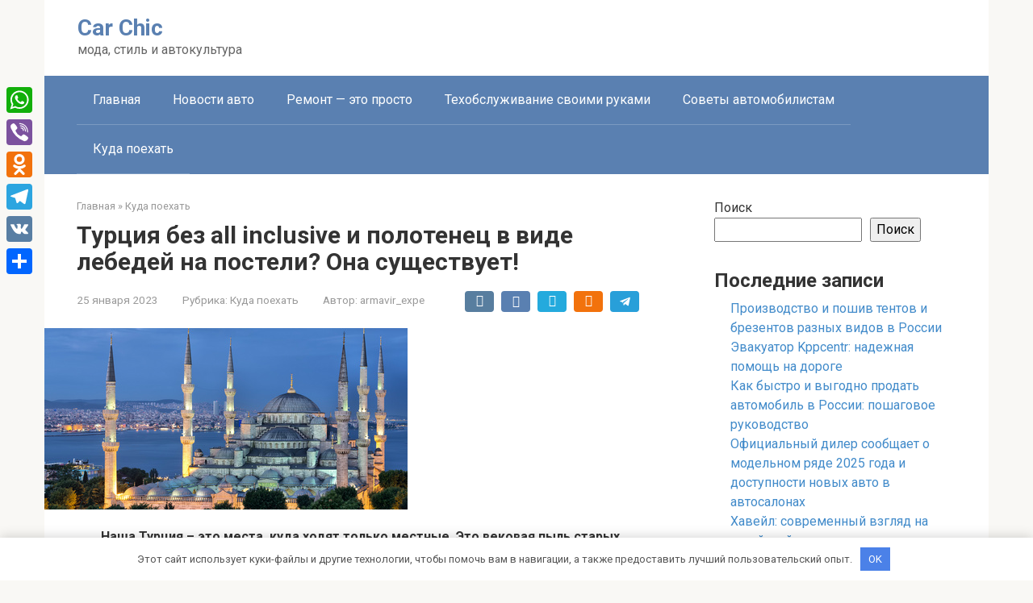

--- FILE ---
content_type: text/html; charset=UTF-8
request_url: https://armavir-expert.ru/turcziya-bez-all-inclusive-i-polotenecz-v-vide-lebedej-na-posteli-ona-sushhestvuet/
body_size: 25570
content:
<!DOCTYPE html> <html lang="ru-RU"> <head> <meta charset="UTF-8"> <meta name="viewport" content="width=device-width, initial-scale=1"> <meta name='robots' content='index, follow, max-image-preview:large, max-snippet:-1, max-video-preview:-1'/> <!-- This site is optimized with the Yoast SEO plugin v21.9.1 - https://yoast.com/wordpress/plugins/seo/ --> <title>Турция без all inclusive и полотенец в виде лебедей на постели? Она существует!</title> <meta name="description" content="Наша Турция &ndash; это места, куда ходят только местные. Это вековая пыль старых городов и неоновый свет лучших клубов. Это посиделки в уютных кафе за"/> <link rel="canonical" href="https://armavir-expert.ru/turcziya-bez-all-inclusive-i-polotenecz-v-vide-lebedej-na-posteli-ona-sushhestvuet/"/> <meta property="og:locale" content="ru_RU"/> <meta property="og:type" content="article"/> <meta property="og:title" content="Турция без all inclusive и полотенец в виде лебедей на постели? Она существует!"/> <meta property="og:description" content="Наша Турция &ndash; это места, куда ходят только местные. Это вековая пыль старых городов и неоновый свет лучших клубов. Это посиделки в уютных кафе за"/> <meta property="og:url" content="https://armavir-expert.ru/turcziya-bez-all-inclusive-i-polotenecz-v-vide-lebedej-na-posteli-ona-sushhestvuet/"/> <meta property="og:site_name" content="Car Chic"/> <meta property="article:published_time" content="2023-01-25T03:08:14+00:00"/> <meta name="author" content="armavir_expe"/> <meta name="twitter:card" content="summary_large_image"/> <meta name="twitter:label1" content="Написано автором"/> <meta name="twitter:data1" content="armavir_expe"/> <meta name="twitter:label2" content="Примерное время для чтения"/> <meta name="twitter:data2" content="1 минута"/> <script type="application/ld+json" class="yoast-schema-graph">{"@context":"https://schema.org","@graph":[{"@type":"WebPage","@id":"https://armavir-expert.ru/turcziya-bez-all-inclusive-i-polotenecz-v-vide-lebedej-na-posteli-ona-sushhestvuet/","url":"https://armavir-expert.ru/turcziya-bez-all-inclusive-i-polotenecz-v-vide-lebedej-na-posteli-ona-sushhestvuet/","name":"Турция без all inclusive и полотенец в виде лебедей на постели? Она существует!","isPartOf":{"@id":"https://armavir-expert.ru/#website"},"primaryImageOfPage":{"@id":"https://armavir-expert.ru/turcziya-bez-all-inclusive-i-polotenecz-v-vide-lebedej-na-posteli-ona-sushhestvuet/#primaryimage"},"image":{"@id":"https://armavir-expert.ru/turcziya-bez-all-inclusive-i-polotenecz-v-vide-lebedej-na-posteli-ona-sushhestvuet/#primaryimage"},"thumbnailUrl":"https://armavir-expert.ru/wp-content/uploads/2023/01/turcija-bez-all-inclusive-i-polotenec-v-vide-lebedej-na-posteli-ona-sushhestvuet-964cf37.jpg","datePublished":"2023-01-25T03:08:14+00:00","dateModified":"2023-01-25T03:08:14+00:00","author":{"@id":"https://armavir-expert.ru/#/schema/person/369adad01f0fd8ce1166ceb8a51ee2e6"},"description":"Наша Турция &ndash; это места, куда ходят только местные. Это вековая пыль старых городов и неоновый свет лучших клубов. Это посиделки в уютных кафе за","breadcrumb":{"@id":"https://armavir-expert.ru/turcziya-bez-all-inclusive-i-polotenecz-v-vide-lebedej-na-posteli-ona-sushhestvuet/#breadcrumb"},"inLanguage":"ru-RU","potentialAction":[{"@type":"ReadAction","target":["https://armavir-expert.ru/turcziya-bez-all-inclusive-i-polotenecz-v-vide-lebedej-na-posteli-ona-sushhestvuet/"]}]},{"@type":"ImageObject","inLanguage":"ru-RU","@id":"https://armavir-expert.ru/turcziya-bez-all-inclusive-i-polotenecz-v-vide-lebedej-na-posteli-ona-sushhestvuet/#primaryimage","url":"https://armavir-expert.ru/wp-content/uploads/2023/01/turcija-bez-all-inclusive-i-polotenec-v-vide-lebedej-na-posteli-ona-sushhestvuet-964cf37.jpg","contentUrl":"https://armavir-expert.ru/wp-content/uploads/2023/01/turcija-bez-all-inclusive-i-polotenec-v-vide-lebedej-na-posteli-ona-sushhestvuet-964cf37.jpg","width":450,"height":225},{"@type":"BreadcrumbList","@id":"https://armavir-expert.ru/turcziya-bez-all-inclusive-i-polotenecz-v-vide-lebedej-na-posteli-ona-sushhestvuet/#breadcrumb","itemListElement":[{"@type":"ListItem","position":1,"name":"Главная страница","item":"https://armavir-expert.ru/"},{"@type":"ListItem","position":2,"name":"Турция без all inclusive и полотенец в виде лебедей на постели? Она существует!"}]},{"@type":"WebSite","@id":"https://armavir-expert.ru/#website","url":"https://armavir-expert.ru/","name":"Car Chic","description":"мода, стиль и автокультура","potentialAction":[{"@type":"SearchAction","target":{"@type":"EntryPoint","urlTemplate":"https://armavir-expert.ru/?s={search_term_string}"},"query-input":"required name=search_term_string"}],"inLanguage":"ru-RU"},{"@type":"Person","@id":"https://armavir-expert.ru/#/schema/person/369adad01f0fd8ce1166ceb8a51ee2e6","name":"armavir_expe","image":{"@type":"ImageObject","inLanguage":"ru-RU","@id":"https://armavir-expert.ru/#/schema/person/image/","url":"https://secure.gravatar.com/avatar/fa8a9ec7f311894563c5208ad69e375c8ab69251915415421833cd43fa272b78?s=96&d=mm&r=g","contentUrl":"https://secure.gravatar.com/avatar/fa8a9ec7f311894563c5208ad69e375c8ab69251915415421833cd43fa272b78?s=96&d=mm&r=g","caption":"armavir_expe"},"sameAs":["http://armavir-expert.ru"],"url":"https://armavir-expert.ru/author/armavir_expe/"}]}</script> <!-- / Yoast SEO plugin. --> <link rel='dns-prefetch' href='//static.addtoany.com'/> <link rel='dns-prefetch' href='//fonts.googleapis.com'/> <style id='wp-img-auto-sizes-contain-inline-css' type='text/css'> img:is([sizes=auto i],[sizes^="auto," i]){contain-intrinsic-size:3000px 1500px} /*# sourceURL=wp-img-auto-sizes-contain-inline-css */ </style> <style id='wp-emoji-styles-inline-css' type='text/css'> img.wp-smiley, img.emoji { display: inline !important; border: none !important; box-shadow: none !important; height: 1em !important; width: 1em !important; margin: 0 0.07em !important; vertical-align: -0.1em !important; background: none !important; padding: 0 !important; } /*# sourceURL=wp-emoji-styles-inline-css */ </style> <style id='wp-block-library-inline-css' type='text/css'> :root{--wp-block-synced-color:#7a00df;--wp-block-synced-color--rgb:122,0,223;--wp-bound-block-color:var(--wp-block-synced-color);--wp-editor-canvas-background:#ddd;--wp-admin-theme-color:#007cba;--wp-admin-theme-color--rgb:0,124,186;--wp-admin-theme-color-darker-10:#006ba1;--wp-admin-theme-color-darker-10--rgb:0,107,160.5;--wp-admin-theme-color-darker-20:#005a87;--wp-admin-theme-color-darker-20--rgb:0,90,135;--wp-admin-border-width-focus:2px}@media (min-resolution:192dpi){:root{--wp-admin-border-width-focus:1.5px}}.wp-element-button{cursor:pointer}:root .has-very-light-gray-background-color{background-color:#eee}:root .has-very-dark-gray-background-color{background-color:#313131}:root .has-very-light-gray-color{color:#eee}:root .has-very-dark-gray-color{color:#313131}:root .has-vivid-green-cyan-to-vivid-cyan-blue-gradient-background{background:linear-gradient(135deg,#00d084,#0693e3)}:root .has-purple-crush-gradient-background{background:linear-gradient(135deg,#34e2e4,#4721fb 50%,#ab1dfe)}:root .has-hazy-dawn-gradient-background{background:linear-gradient(135deg,#faaca8,#dad0ec)}:root .has-subdued-olive-gradient-background{background:linear-gradient(135deg,#fafae1,#67a671)}:root .has-atomic-cream-gradient-background{background:linear-gradient(135deg,#fdd79a,#004a59)}:root .has-nightshade-gradient-background{background:linear-gradient(135deg,#330968,#31cdcf)}:root .has-midnight-gradient-background{background:linear-gradient(135deg,#020381,#2874fc)}:root{--wp--preset--font-size--normal:16px;--wp--preset--font-size--huge:42px}.has-regular-font-size{font-size:1em}.has-larger-font-size{font-size:2.625em}.has-normal-font-size{font-size:var(--wp--preset--font-size--normal)}.has-huge-font-size{font-size:var(--wp--preset--font-size--huge)}.has-text-align-center{text-align:center}.has-text-align-left{text-align:left}.has-text-align-right{text-align:right}.has-fit-text{white-space:nowrap!important}#end-resizable-editor-section{display:none}.aligncenter{clear:both}.items-justified-left{justify-content:flex-start}.items-justified-center{justify-content:center}.items-justified-right{justify-content:flex-end}.items-justified-space-between{justify-content:space-between}.screen-reader-text{border:0;clip-path:inset(50%);height:1px;margin:-1px;overflow:hidden;padding:0;position:absolute;width:1px;word-wrap:normal!important}.screen-reader-text:focus{background-color:#ddd;clip-path:none;color:#444;display:block;font-size:1em;height:auto;left:5px;line-height:normal;padding:15px 23px 14px;text-decoration:none;top:5px;width:auto;z-index:100000}html :where(.has-border-color){border-style:solid}html :where([style*=border-top-color]){border-top-style:solid}html :where([style*=border-right-color]){border-right-style:solid}html :where([style*=border-bottom-color]){border-bottom-style:solid}html :where([style*=border-left-color]){border-left-style:solid}html :where([style*=border-width]){border-style:solid}html :where([style*=border-top-width]){border-top-style:solid}html :where([style*=border-right-width]){border-right-style:solid}html :where([style*=border-bottom-width]){border-bottom-style:solid}html :where([style*=border-left-width]){border-left-style:solid}html :where(img[class*=wp-image-]){height:auto;max-width:100%}:where(figure){margin:0 0 1em}html :where(.is-position-sticky){--wp-admin--admin-bar--position-offset:var(--wp-admin--admin-bar--height,0px)}@media screen and (max-width:600px){html :where(.is-position-sticky){--wp-admin--admin-bar--position-offset:0px}}  /*# sourceURL=wp-block-library-inline-css */ </style><style id='wp-block-archives-inline-css' type='text/css'>
.wp-block-archives{box-sizing:border-box}.wp-block-archives-dropdown label{display:block}
/*# sourceURL=https://armavir-expert.ru/wp-includes/blocks/archives/style.min.css */
</style>
<style id='wp-block-categories-inline-css' type='text/css'>
.wp-block-categories{box-sizing:border-box}.wp-block-categories.alignleft{margin-right:2em}.wp-block-categories.alignright{margin-left:2em}.wp-block-categories.wp-block-categories-dropdown.aligncenter{text-align:center}.wp-block-categories .wp-block-categories__label{display:block;width:100%}
/*# sourceURL=https://armavir-expert.ru/wp-includes/blocks/categories/style.min.css */
</style>
<style id='wp-block-heading-inline-css' type='text/css'>
h1:where(.wp-block-heading).has-background,h2:where(.wp-block-heading).has-background,h3:where(.wp-block-heading).has-background,h4:where(.wp-block-heading).has-background,h5:where(.wp-block-heading).has-background,h6:where(.wp-block-heading).has-background{padding:1.25em 2.375em}h1.has-text-align-left[style*=writing-mode]:where([style*=vertical-lr]),h1.has-text-align-right[style*=writing-mode]:where([style*=vertical-rl]),h2.has-text-align-left[style*=writing-mode]:where([style*=vertical-lr]),h2.has-text-align-right[style*=writing-mode]:where([style*=vertical-rl]),h3.has-text-align-left[style*=writing-mode]:where([style*=vertical-lr]),h3.has-text-align-right[style*=writing-mode]:where([style*=vertical-rl]),h4.has-text-align-left[style*=writing-mode]:where([style*=vertical-lr]),h4.has-text-align-right[style*=writing-mode]:where([style*=vertical-rl]),h5.has-text-align-left[style*=writing-mode]:where([style*=vertical-lr]),h5.has-text-align-right[style*=writing-mode]:where([style*=vertical-rl]),h6.has-text-align-left[style*=writing-mode]:where([style*=vertical-lr]),h6.has-text-align-right[style*=writing-mode]:where([style*=vertical-rl]){rotate:180deg}
/*# sourceURL=https://armavir-expert.ru/wp-includes/blocks/heading/style.min.css */
</style>
<style id='wp-block-latest-posts-inline-css' type='text/css'>
.wp-block-latest-posts{box-sizing:border-box}.wp-block-latest-posts.alignleft{margin-right:2em}.wp-block-latest-posts.alignright{margin-left:2em}.wp-block-latest-posts.wp-block-latest-posts__list{list-style:none}.wp-block-latest-posts.wp-block-latest-posts__list li{clear:both;overflow-wrap:break-word}.wp-block-latest-posts.is-grid{display:flex;flex-wrap:wrap}.wp-block-latest-posts.is-grid li{margin:0 1.25em 1.25em 0;width:100%}@media (min-width:600px){.wp-block-latest-posts.columns-2 li{width:calc(50% - .625em)}.wp-block-latest-posts.columns-2 li:nth-child(2n){margin-right:0}.wp-block-latest-posts.columns-3 li{width:calc(33.33333% - .83333em)}.wp-block-latest-posts.columns-3 li:nth-child(3n){margin-right:0}.wp-block-latest-posts.columns-4 li{width:calc(25% - .9375em)}.wp-block-latest-posts.columns-4 li:nth-child(4n){margin-right:0}.wp-block-latest-posts.columns-5 li{width:calc(20% - 1em)}.wp-block-latest-posts.columns-5 li:nth-child(5n){margin-right:0}.wp-block-latest-posts.columns-6 li{width:calc(16.66667% - 1.04167em)}.wp-block-latest-posts.columns-6 li:nth-child(6n){margin-right:0}}:root :where(.wp-block-latest-posts.is-grid){padding:0}:root :where(.wp-block-latest-posts.wp-block-latest-posts__list){padding-left:0}.wp-block-latest-posts__post-author,.wp-block-latest-posts__post-date{display:block;font-size:.8125em}.wp-block-latest-posts__post-excerpt,.wp-block-latest-posts__post-full-content{margin-bottom:1em;margin-top:.5em}.wp-block-latest-posts__featured-image a{display:inline-block}.wp-block-latest-posts__featured-image img{height:auto;max-width:100%;width:auto}.wp-block-latest-posts__featured-image.alignleft{float:left;margin-right:1em}.wp-block-latest-posts__featured-image.alignright{float:right;margin-left:1em}.wp-block-latest-posts__featured-image.aligncenter{margin-bottom:1em;text-align:center}
/*# sourceURL=https://armavir-expert.ru/wp-includes/blocks/latest-posts/style.min.css */
</style>
<style id='wp-block-search-inline-css' type='text/css'>
.wp-block-search__button{margin-left:10px;word-break:normal}.wp-block-search__button.has-icon{line-height:0}.wp-block-search__button svg{height:1.25em;min-height:24px;min-width:24px;width:1.25em;fill:currentColor;vertical-align:text-bottom}:where(.wp-block-search__button){border:1px solid #ccc;padding:6px 10px}.wp-block-search__inside-wrapper{display:flex;flex:auto;flex-wrap:nowrap;max-width:100%}.wp-block-search__label{width:100%}.wp-block-search.wp-block-search__button-only .wp-block-search__button{box-sizing:border-box;display:flex;flex-shrink:0;justify-content:center;margin-left:0;max-width:100%}.wp-block-search.wp-block-search__button-only .wp-block-search__inside-wrapper{min-width:0!important;transition-property:width}.wp-block-search.wp-block-search__button-only .wp-block-search__input{flex-basis:100%;transition-duration:.3s}.wp-block-search.wp-block-search__button-only.wp-block-search__searchfield-hidden,.wp-block-search.wp-block-search__button-only.wp-block-search__searchfield-hidden .wp-block-search__inside-wrapper{overflow:hidden}.wp-block-search.wp-block-search__button-only.wp-block-search__searchfield-hidden .wp-block-search__input{border-left-width:0!important;border-right-width:0!important;flex-basis:0;flex-grow:0;margin:0;min-width:0!important;padding-left:0!important;padding-right:0!important;width:0!important}:where(.wp-block-search__input){appearance:none;border:1px solid #949494;flex-grow:1;font-family:inherit;font-size:inherit;font-style:inherit;font-weight:inherit;letter-spacing:inherit;line-height:inherit;margin-left:0;margin-right:0;min-width:3rem;padding:8px;text-decoration:unset!important;text-transform:inherit}:where(.wp-block-search__button-inside .wp-block-search__inside-wrapper){background-color:#fff;border:1px solid #949494;box-sizing:border-box;padding:4px}:where(.wp-block-search__button-inside .wp-block-search__inside-wrapper) .wp-block-search__input{border:none;border-radius:0;padding:0 4px}:where(.wp-block-search__button-inside .wp-block-search__inside-wrapper) .wp-block-search__input:focus{outline:none}:where(.wp-block-search__button-inside .wp-block-search__inside-wrapper) :where(.wp-block-search__button){padding:4px 8px}.wp-block-search.aligncenter .wp-block-search__inside-wrapper{margin:auto}.wp-block[data-align=right] .wp-block-search.wp-block-search__button-only .wp-block-search__inside-wrapper{float:right}
/*# sourceURL=https://armavir-expert.ru/wp-includes/blocks/search/style.min.css */
</style>
<style id='wp-block-group-inline-css' type='text/css'>
.wp-block-group{box-sizing:border-box}:where(.wp-block-group.wp-block-group-is-layout-constrained){position:relative}
/*# sourceURL=https://armavir-expert.ru/wp-includes/blocks/group/style.min.css */
</style>
<style id='global-styles-inline-css' type='text/css'>
:root{--wp--preset--aspect-ratio--square: 1;--wp--preset--aspect-ratio--4-3: 4/3;--wp--preset--aspect-ratio--3-4: 3/4;--wp--preset--aspect-ratio--3-2: 3/2;--wp--preset--aspect-ratio--2-3: 2/3;--wp--preset--aspect-ratio--16-9: 16/9;--wp--preset--aspect-ratio--9-16: 9/16;--wp--preset--color--black: #000000;--wp--preset--color--cyan-bluish-gray: #abb8c3;--wp--preset--color--white: #ffffff;--wp--preset--color--pale-pink: #f78da7;--wp--preset--color--vivid-red: #cf2e2e;--wp--preset--color--luminous-vivid-orange: #ff6900;--wp--preset--color--luminous-vivid-amber: #fcb900;--wp--preset--color--light-green-cyan: #7bdcb5;--wp--preset--color--vivid-green-cyan: #00d084;--wp--preset--color--pale-cyan-blue: #8ed1fc;--wp--preset--color--vivid-cyan-blue: #0693e3;--wp--preset--color--vivid-purple: #9b51e0;--wp--preset--gradient--vivid-cyan-blue-to-vivid-purple: linear-gradient(135deg,rgb(6,147,227) 0%,rgb(155,81,224) 100%);--wp--preset--gradient--light-green-cyan-to-vivid-green-cyan: linear-gradient(135deg,rgb(122,220,180) 0%,rgb(0,208,130) 100%);--wp--preset--gradient--luminous-vivid-amber-to-luminous-vivid-orange: linear-gradient(135deg,rgb(252,185,0) 0%,rgb(255,105,0) 100%);--wp--preset--gradient--luminous-vivid-orange-to-vivid-red: linear-gradient(135deg,rgb(255,105,0) 0%,rgb(207,46,46) 100%);--wp--preset--gradient--very-light-gray-to-cyan-bluish-gray: linear-gradient(135deg,rgb(238,238,238) 0%,rgb(169,184,195) 100%);--wp--preset--gradient--cool-to-warm-spectrum: linear-gradient(135deg,rgb(74,234,220) 0%,rgb(151,120,209) 20%,rgb(207,42,186) 40%,rgb(238,44,130) 60%,rgb(251,105,98) 80%,rgb(254,248,76) 100%);--wp--preset--gradient--blush-light-purple: linear-gradient(135deg,rgb(255,206,236) 0%,rgb(152,150,240) 100%);--wp--preset--gradient--blush-bordeaux: linear-gradient(135deg,rgb(254,205,165) 0%,rgb(254,45,45) 50%,rgb(107,0,62) 100%);--wp--preset--gradient--luminous-dusk: linear-gradient(135deg,rgb(255,203,112) 0%,rgb(199,81,192) 50%,rgb(65,88,208) 100%);--wp--preset--gradient--pale-ocean: linear-gradient(135deg,rgb(255,245,203) 0%,rgb(182,227,212) 50%,rgb(51,167,181) 100%);--wp--preset--gradient--electric-grass: linear-gradient(135deg,rgb(202,248,128) 0%,rgb(113,206,126) 100%);--wp--preset--gradient--midnight: linear-gradient(135deg,rgb(2,3,129) 0%,rgb(40,116,252) 100%);--wp--preset--font-size--small: 13px;--wp--preset--font-size--medium: 20px;--wp--preset--font-size--large: 36px;--wp--preset--font-size--x-large: 42px;--wp--preset--spacing--20: 0.44rem;--wp--preset--spacing--30: 0.67rem;--wp--preset--spacing--40: 1rem;--wp--preset--spacing--50: 1.5rem;--wp--preset--spacing--60: 2.25rem;--wp--preset--spacing--70: 3.38rem;--wp--preset--spacing--80: 5.06rem;--wp--preset--shadow--natural: 6px 6px 9px rgba(0, 0, 0, 0.2);--wp--preset--shadow--deep: 12px 12px 50px rgba(0, 0, 0, 0.4);--wp--preset--shadow--sharp: 6px 6px 0px rgba(0, 0, 0, 0.2);--wp--preset--shadow--outlined: 6px 6px 0px -3px rgb(255, 255, 255), 6px 6px rgb(0, 0, 0);--wp--preset--shadow--crisp: 6px 6px 0px rgb(0, 0, 0);}:where(.is-layout-flex){gap: 0.5em;}:where(.is-layout-grid){gap: 0.5em;}body .is-layout-flex{display: flex;}.is-layout-flex{flex-wrap: wrap;align-items: center;}.is-layout-flex > :is(*, div){margin: 0;}body .is-layout-grid{display: grid;}.is-layout-grid > :is(*, div){margin: 0;}:where(.wp-block-columns.is-layout-flex){gap: 2em;}:where(.wp-block-columns.is-layout-grid){gap: 2em;}:where(.wp-block-post-template.is-layout-flex){gap: 1.25em;}:where(.wp-block-post-template.is-layout-grid){gap: 1.25em;}.has-black-color{color: var(--wp--preset--color--black) !important;}.has-cyan-bluish-gray-color{color: var(--wp--preset--color--cyan-bluish-gray) !important;}.has-white-color{color: var(--wp--preset--color--white) !important;}.has-pale-pink-color{color: var(--wp--preset--color--pale-pink) !important;}.has-vivid-red-color{color: var(--wp--preset--color--vivid-red) !important;}.has-luminous-vivid-orange-color{color: var(--wp--preset--color--luminous-vivid-orange) !important;}.has-luminous-vivid-amber-color{color: var(--wp--preset--color--luminous-vivid-amber) !important;}.has-light-green-cyan-color{color: var(--wp--preset--color--light-green-cyan) !important;}.has-vivid-green-cyan-color{color: var(--wp--preset--color--vivid-green-cyan) !important;}.has-pale-cyan-blue-color{color: var(--wp--preset--color--pale-cyan-blue) !important;}.has-vivid-cyan-blue-color{color: var(--wp--preset--color--vivid-cyan-blue) !important;}.has-vivid-purple-color{color: var(--wp--preset--color--vivid-purple) !important;}.has-black-background-color{background-color: var(--wp--preset--color--black) !important;}.has-cyan-bluish-gray-background-color{background-color: var(--wp--preset--color--cyan-bluish-gray) !important;}.has-white-background-color{background-color: var(--wp--preset--color--white) !important;}.has-pale-pink-background-color{background-color: var(--wp--preset--color--pale-pink) !important;}.has-vivid-red-background-color{background-color: var(--wp--preset--color--vivid-red) !important;}.has-luminous-vivid-orange-background-color{background-color: var(--wp--preset--color--luminous-vivid-orange) !important;}.has-luminous-vivid-amber-background-color{background-color: var(--wp--preset--color--luminous-vivid-amber) !important;}.has-light-green-cyan-background-color{background-color: var(--wp--preset--color--light-green-cyan) !important;}.has-vivid-green-cyan-background-color{background-color: var(--wp--preset--color--vivid-green-cyan) !important;}.has-pale-cyan-blue-background-color{background-color: var(--wp--preset--color--pale-cyan-blue) !important;}.has-vivid-cyan-blue-background-color{background-color: var(--wp--preset--color--vivid-cyan-blue) !important;}.has-vivid-purple-background-color{background-color: var(--wp--preset--color--vivid-purple) !important;}.has-black-border-color{border-color: var(--wp--preset--color--black) !important;}.has-cyan-bluish-gray-border-color{border-color: var(--wp--preset--color--cyan-bluish-gray) !important;}.has-white-border-color{border-color: var(--wp--preset--color--white) !important;}.has-pale-pink-border-color{border-color: var(--wp--preset--color--pale-pink) !important;}.has-vivid-red-border-color{border-color: var(--wp--preset--color--vivid-red) !important;}.has-luminous-vivid-orange-border-color{border-color: var(--wp--preset--color--luminous-vivid-orange) !important;}.has-luminous-vivid-amber-border-color{border-color: var(--wp--preset--color--luminous-vivid-amber) !important;}.has-light-green-cyan-border-color{border-color: var(--wp--preset--color--light-green-cyan) !important;}.has-vivid-green-cyan-border-color{border-color: var(--wp--preset--color--vivid-green-cyan) !important;}.has-pale-cyan-blue-border-color{border-color: var(--wp--preset--color--pale-cyan-blue) !important;}.has-vivid-cyan-blue-border-color{border-color: var(--wp--preset--color--vivid-cyan-blue) !important;}.has-vivid-purple-border-color{border-color: var(--wp--preset--color--vivid-purple) !important;}.has-vivid-cyan-blue-to-vivid-purple-gradient-background{background: var(--wp--preset--gradient--vivid-cyan-blue-to-vivid-purple) !important;}.has-light-green-cyan-to-vivid-green-cyan-gradient-background{background: var(--wp--preset--gradient--light-green-cyan-to-vivid-green-cyan) !important;}.has-luminous-vivid-amber-to-luminous-vivid-orange-gradient-background{background: var(--wp--preset--gradient--luminous-vivid-amber-to-luminous-vivid-orange) !important;}.has-luminous-vivid-orange-to-vivid-red-gradient-background{background: var(--wp--preset--gradient--luminous-vivid-orange-to-vivid-red) !important;}.has-very-light-gray-to-cyan-bluish-gray-gradient-background{background: var(--wp--preset--gradient--very-light-gray-to-cyan-bluish-gray) !important;}.has-cool-to-warm-spectrum-gradient-background{background: var(--wp--preset--gradient--cool-to-warm-spectrum) !important;}.has-blush-light-purple-gradient-background{background: var(--wp--preset--gradient--blush-light-purple) !important;}.has-blush-bordeaux-gradient-background{background: var(--wp--preset--gradient--blush-bordeaux) !important;}.has-luminous-dusk-gradient-background{background: var(--wp--preset--gradient--luminous-dusk) !important;}.has-pale-ocean-gradient-background{background: var(--wp--preset--gradient--pale-ocean) !important;}.has-electric-grass-gradient-background{background: var(--wp--preset--gradient--electric-grass) !important;}.has-midnight-gradient-background{background: var(--wp--preset--gradient--midnight) !important;}.has-small-font-size{font-size: var(--wp--preset--font-size--small) !important;}.has-medium-font-size{font-size: var(--wp--preset--font-size--medium) !important;}.has-large-font-size{font-size: var(--wp--preset--font-size--large) !important;}.has-x-large-font-size{font-size: var(--wp--preset--font-size--x-large) !important;}
/*# sourceURL=global-styles-inline-css */
</style>
 <style id='classic-theme-styles-inline-css' type='text/css'> /*! This file is auto-generated */ .wp-block-button__link{color:#fff;background-color:#32373c;border-radius:9999px;box-shadow:none;text-decoration:none;padding:calc(.667em + 2px) calc(1.333em + 2px);font-size:1.125em}.wp-block-file__button{background:#32373c;color:#fff;text-decoration:none} /*# sourceURL=/wp-includes/css/classic-themes.min.css */ </style> <link rel='stylesheet' id='ez-toc-css' href='https://armavir-expert.ru/wp-content/plugins/easy-table-of-contents/assets/css/screen.min.css' media='all'/> <style id='ez-toc-inline-css' type='text/css'> div#ez-toc-container .ez-toc-title {font-size: 120%;}div#ez-toc-container .ez-toc-title {font-weight: 500;}div#ez-toc-container ul li {font-size: 95%;}div#ez-toc-container ul li {font-weight: 500;}div#ez-toc-container nav ul ul li {font-size: 90%;} .ez-toc-container-direction {direction: ltr;}.ez-toc-counter ul{counter-reset: item ;}.ez-toc-counter nav ul li a::before {content: counters(item, ".", decimal) ". ";display: inline-block;counter-increment: item;flex-grow: 0;flex-shrink: 0;margin-right: .2em; float: left; }.ez-toc-widget-direction {direction: ltr;}.ez-toc-widget-container ul{counter-reset: item ;}.ez-toc-widget-container nav ul li a::before {content: counters(item, ".", decimal) ". ";display: inline-block;counter-increment: item;flex-grow: 0;flex-shrink: 0;margin-right: .2em; float: left; } /*# sourceURL=ez-toc-inline-css */ </style> <link rel='stylesheet' id='google-fonts-css' href='https://fonts.googleapis.com/css?family=Roboto%3A400%2C400i%2C700&#038;subset=cyrillic' media='all'/> <link rel='stylesheet' id='root-style-css' href='https://armavir-expert.ru/wp-content/themes/root/css/style.min.css' media='all'/> <link rel='stylesheet' id='addtoany-css' href='https://armavir-expert.ru/wp-content/plugins/add-to-any/addtoany.min.css' media='all'/> <style id='addtoany-inline-css' type='text/css'> @media screen and (max-width:980px){ .a2a_floating_style.a2a_vertical_style{display:none;} } /*# sourceURL=addtoany-inline-css */ </style> <script type="text/javascript" id="addtoany-core-js-before">
/* <![CDATA[ */
window.a2a_config=window.a2a_config||{};a2a_config.callbacks=[];a2a_config.overlays=[];a2a_config.templates={};a2a_localize = {
	Share: "Отправить",
	Save: "Сохранить",
	Subscribe: "Подписаться",
	Email: "E-mail",
	Bookmark: "В закладки!",
	ShowAll: "Показать все",
	ShowLess: "Показать остальное",
	FindServices: "Найти сервис(ы)",
	FindAnyServiceToAddTo: "Найти сервис и добавить",
	PoweredBy: "Работает на",
	ShareViaEmail: "Поделиться по электронной почте",
	SubscribeViaEmail: "Подписаться по электронной почте",
	BookmarkInYourBrowser: "Добавить в закладки",
	BookmarkInstructions: "Нажмите Ctrl+D или \u2318+D, чтобы добавить страницу в закладки",
	AddToYourFavorites: "Добавить в Избранное",
	SendFromWebOrProgram: "Отправлять с любого email-адреса или email-программы",
	EmailProgram: "Почтовая программа",
	More: "Подробнее&#8230;",
	ThanksForSharing: "Спасибо, что поделились!",
	ThanksForFollowing: "Спасибо за подписку!"
};


//# sourceURL=addtoany-core-js-before
/* ]]> */
</script> <script type="text/javascript" async src="https://static.addtoany.com/menu/page.js" id="addtoany-core-js"></script> <script type="text/javascript" src="https://armavir-expert.ru/wp-includes/js/jquery/jquery.min.js" id="jquery-core-js"></script> <script type="text/javascript" src="https://armavir-expert.ru/wp-includes/js/jquery/jquery-migrate.min.js" id="jquery-migrate-js"></script> <script type="text/javascript" async src="https://armavir-expert.ru/wp-content/plugins/add-to-any/addtoany.min.js" id="addtoany-jquery-js"></script> <!-- Google tag (gtag.js) --> <script async src="https://www.googletagmanager.com/gtag/js?id=G-BTVKT7ZEX8"></script> <script>
  window.dataLayer = window.dataLayer || [];
  function gtag(){dataLayer.push(arguments);}
  gtag('js', new Date());

  gtag('config', 'G-BTVKT7ZEX8');
</script> <meta name="33ef0169d167565cb0fa72c01f8e68a7" content=""> <!-- Yandex.Metrika counter --> <script type="text/javascript" >
   (function(m,e,t,r,i,k,a){m[i]=m[i]||function(){(m[i].a=m[i].a||[]).push(arguments)};
   m[i].l=1*new Date();
   for (var j = 0; j < document.scripts.length; j++) {if (document.scripts[j].src === r) { return; }}
   k=e.createElement(t),a=e.getElementsByTagName(t)[0],k.async=1,k.src=r,a.parentNode.insertBefore(k,a)})
   (window, document, "script", "https://mc.yandex.ru/metrika/tag.js", "ym");

   ym(98321639, "init", {
        clickmap:true,
        trackLinks:true,
        accurateTrackBounce:true
   });
</script> <noscript><div><img src="https://mc.yandex.ru/watch/98321639" style="position:absolute; left:-9999px;" alt=""/></div></noscript> <!-- /Yandex.Metrika counter --> <script type="text/javascript">
<!--
var _acic={dataProvider:10};(function(){var e=document.createElement("script");e.type="text/javascript";e.async=true;e.src="https://www.acint.net/aci.js";var t=document.getElementsByTagName("script")[0];t.parentNode.insertBefore(e,t)})()
//-->
</script> <meta name="spr-verification" content="11bdbde36ae074c"/> <meta name="yandex-verification" content="392e42207ee12d84"/><style>@media (max-width: 991px) { .mob-search {display: block; margin-bottom: 25px;} }.scrolltop { background-color: #cccccc;}.scrolltop:after { color: #ffffff;}.scrolltop { width: 50px;}.scrolltop { height: 50px;}.scrolltop:after { content: "\f102"; }body { font-family: "Roboto" ,"Helvetica Neue", Helvetica, Arial, sans-serif; }.site-title, .site-title a { font-family: "Roboto" ,"Helvetica Neue", Helvetica, Arial, sans-serif; }.site-description { font-family: "Roboto" ,"Helvetica Neue", Helvetica, Arial, sans-serif; }.entry-content h1, .entry-content h2, .entry-content h3, .entry-content h4, .entry-content h5, .entry-content h6, .entry-image__title h1, .entry-title, .entry-title a { font-family: "Roboto" ,"Helvetica Neue", Helvetica, Arial, sans-serif; }.main-navigation ul li a, .main-navigation ul li .removed-link, .footer-navigation ul li a, .footer-navigation ul li .removed-link{ font-family: "Roboto" ,"Helvetica Neue", Helvetica, Arial, sans-serif; }@media (min-width: 576px) { body { font-size: 16px;} }@media (min-width: 576px) { .site-title, .site-title a { font-size: 28px;} }@media (min-width: 576px) { .site-description { font-size: 16px;} }@media (min-width: 576px) { .main-navigation ul li a, .main-navigation ul li .removed-link, .footer-navigation ul li a, .footer-navigation ul li .removed-link { font-size: 16px;} }@media (min-width: 576px) { body { line-height: 1.5;} }@media (min-width: 576px) { .site-title, .site-title a { line-height: 1.1;} }@media (min-width: 576px) { .main-navigation ul li a, .main-navigation ul li .removed-link, .footer-navigation ul li a, .footer-navigation ul li .removed-link { line-height: 1.5;} }.mob-hamburger span, .card-slider__category span, .card-slider-container .swiper-pagination-bullet-active, .page-separator, .pagination .current, .pagination a.page-numbers:hover, .entry-content ul > li:before, .entry-content ul:not([class])>li:before, .taxonomy-description ul:not([class])>li:before, .btn, .comment-respond .form-submit input, .contact-form .contact_submit, .page-links__item { background-color: #5a80b1;}.spoiler-box, .entry-content ol li:before, .entry-content ol:not([class]) li:before, .taxonomy-description ol:not([class]) li:before, .mob-hamburger, .inp:focus, .search-form__text:focus, .entry-content blockquote { border-color: #5a80b1;}.entry-content blockquote:before, .spoiler-box__title:after, .sidebar-navigation .menu-item-has-children:after, .star-rating--score-5:not(.hover) .star-rating-item:nth-child(1), .star-rating--score-5:not(.hover) .star-rating-item:nth-child(2), .star-rating--score-5:not(.hover) .star-rating-item:nth-child(3), .star-rating--score-5:not(.hover) .star-rating-item:nth-child(4), .star-rating--score-5:not(.hover) .star-rating-item:nth-child(5), .star-rating-item.hover { color: #5a80b1;}body { color: #333333;}a, .spanlink, .comment-reply-link, .pseudo-link, .root-pseudo-link { color: #428bca;}a:hover, a:focus, a:active, .spanlink:hover, .comment-reply-link:hover, .pseudo-link:hover { color: #e66212;}.site-header { background-color: #ffffff;}.site-title, .site-title a { color: #5a80b1;}.site-description, .site-description a { color: #666666;}.main-navigation, .footer-navigation, .main-navigation ul li .sub-menu, .footer-navigation ul li .sub-menu { background-color: #5a80b1;}.main-navigation ul li a, .main-navigation ul li .removed-link, .footer-navigation ul li a, .footer-navigation ul li .removed-link { color: #ffffff;}.site-footer { background-color: #ffffff;}@media (min-width: 768px) {.site-header { background-repeat: no-repeat; }}@media (min-width: 768px) {.site-header { background-position: center center; }}</style><link rel="icon" href="https://armavir-expert.ru/wp-content/uploads/2023/05/icons8-avtomobil-96-12.png" sizes="32x32"/> <link rel="icon" href="https://armavir-expert.ru/wp-content/uploads/2023/05/icons8-avtomobil-96-12.png" sizes="192x192"/> <link rel="apple-touch-icon" href="https://armavir-expert.ru/wp-content/uploads/2023/05/icons8-avtomobil-96-12.png"/> <meta name="msapplication-TileImage" content="https://armavir-expert.ru/wp-content/uploads/2023/05/icons8-avtomobil-96-12.png"/> <style>.clearfy-cookie { position:fixed; left:0; right:0; bottom:0; padding:12px; color:#555555; background:#ffffff; -webkit-box-shadow:0 0 15px rgba(0,0,0,.2); -moz-box-shadow:0 0 15px rgba(0,0,0,.2); box-shadow:0 0 15px rgba(0,0,0,.2); z-index:9999; font-size: 13px; transition: .3s; }.clearfy-cookie--left { left: 20px; bottom: 20px; right: auto; max-width: 400px; margin-right: 20px; }.clearfy-cookie--right { left: auto; bottom: 20px; right: 20px; max-width: 400px; margin-left: 20px; }.clearfy-cookie.clearfy-cookie-hide { transform: translateY(150%) translateZ(0); opacity: 0; }.clearfy-cookie-container { max-width:1170px; margin:0 auto; text-align:center; }.clearfy-cookie-accept { background:#4b81e8; color:#fff; border:0; padding:.4em .8em; margin: 0 .5em; font-size: 13px; cursor: pointer; }.clearfy-cookie-accept:hover,.clearfy-cookie-accept:focus { opacity: .9; }</style> <!-- Google tag (gtag.js) --> <script async src="https://www.googletagmanager.com/gtag/js?id=G-HLDXBMKVBJ"></script> <script>
  window.dataLayer = window.dataLayer || [];
  function gtag(){dataLayer.push(arguments);}
  gtag('js', new Date());

  gtag('config', 'G-HLDXBMKVBJ');
</script> </head> <body class="wp-singular post-template-default single single-post postid-140 single-format-standard wp-theme-root "> <div id="page" class="site"> <a class="skip-link screen-reader-text" href="#main">Перейти к контенту</a> <header id="masthead" class="site-header container" itemscope itemtype="http://schema.org/WPHeader"> <div class="site-header-inner "> <div class="site-branding"> <div class="site-branding-container"> <div class="site-title"><a href="https://armavir-expert.ru/">Car Chic</a></div> <p class="site-description">мода, стиль и автокультура</p> </div> </div><!-- .site-branding --> <div class="mob-hamburger"><span></span></div> <div class="mob-search"> <form role="search" method="get" id="searchform_6713" action="https://armavir-expert.ru/" class="search-form"> <label class="screen-reader-text" for="s_6713">Поиск: </label> <input type="text" value="" name="s" id="s_6713" class="search-form__text"> <button type="submit" id="searchsubmit_6713" class="search-form__submit"></button> </form></div> </div><!--.site-header-inner--> </header><!-- #masthead --> <nav id="site-navigation" class="main-navigation container"> <div class="main-navigation-inner "> <div class="menu-glavnoe-menju-container"><ul id="header_menu" class="menu"><li id="menu-item-449" class="menu-item menu-item-type-custom menu-item-object-custom menu-item-home menu-item-449"><a href="https://armavir-expert.ru/">Главная</a></li> <li id="menu-item-451" class="menu-item menu-item-type-taxonomy menu-item-object-category menu-item-451"><a href="https://armavir-expert.ru/category/novosti-avto/">Новости авто</a></li> <li id="menu-item-452" class="menu-item menu-item-type-taxonomy menu-item-object-category menu-item-452"><a href="https://armavir-expert.ru/category/remont-eto-prosto/">Ремонт &#8212; это просто</a></li> <li id="menu-item-454" class="menu-item menu-item-type-taxonomy menu-item-object-category menu-item-454"><a href="https://armavir-expert.ru/category/tehobsluzhivanie-svoimi-rukami/">Техобслуживание своими руками</a></li> <li id="menu-item-453" class="menu-item menu-item-type-taxonomy menu-item-object-category menu-item-453"><a href="https://armavir-expert.ru/category/sovety-avtomobilistam/">Советы автомобилистам</a></li> <li id="menu-item-450" class="menu-item menu-item-type-taxonomy menu-item-object-category current-post-ancestor current-menu-parent current-post-parent menu-item-450"><a href="https://armavir-expert.ru/category/kuda-poehat/">Куда поехать</a></li> </ul></div> </div><!--.main-navigation-inner--> </nav><!-- #site-navigation --> <div id="content" class="site-content container"> <div itemscope itemtype="http://schema.org/Article"> <div id="primary" class="content-area"> <main id="main" class="site-main"> <div class="breadcrumb" itemscope itemtype="http://schema.org/BreadcrumbList"><span class="breadcrumb-item" itemprop="itemListElement" itemscope itemtype="http://schema.org/ListItem"><a href="https://armavir-expert.ru/" itemprop="item"><span itemprop="name">Главная</span></a><meta itemprop="position" content="0"></span> <span class="breadcrumb-separator">»</span> <span class="breadcrumb-item" itemprop="itemListElement" itemscope itemtype="http://schema.org/ListItem"><a href="https://armavir-expert.ru/category/kuda-poehat/" itemprop="item"><span itemprop="name">Куда поехать</span></a><meta itemprop="position" content="1"></span></div> <article id="post-140" class="post-140 post type-post status-publish format-standard has-post-thumbnail category-kuda-poehat"> <header class="entry-header"> <h1 class="entry-title" itemprop="headline">Турция без all inclusive и полотенец в виде лебедей на постели? Она существует!</h1> <div class="entry-meta"> <span class="entry-date"><time itemprop="datePublished" datetime="2023-01-25">25 января 2023</time></span><span class="entry-category"><span class="hidden-xs">Рубрика:</span> <a href="https://armavir-expert.ru/category/kuda-poehat/" itemprop="articleSection">Куда поехать</a></span><span class="entry-author"><span class="hidden-xs">Автор:</span> <span itemprop="author">armavir_expe</span></span><span class="b-share b-share--small"> <span class="b-share__ico b-share__vk js-share-link" data-uri="https://vk.com/share.php?url=https%3A%2F%2Farmavir-expert.ru%2Fturcziya-bez-all-inclusive-i-polotenecz-v-vide-lebedej-na-posteli-ona-sushhestvuet%2F"></span> <span class="b-share__ico b-share__fb js-share-link" data-uri="https://www.facebook.com/sharer.php?u=https%3A%2F%2Farmavir-expert.ru%2Fturcziya-bez-all-inclusive-i-polotenecz-v-vide-lebedej-na-posteli-ona-sushhestvuet%2F"></span> <span class="b-share__ico b-share__tw js-share-link" data-uri="https://twitter.com/share?text=%D0%A2%D1%83%D1%80%D1%86%D0%B8%D1%8F+%D0%B1%D0%B5%D0%B7+all+inclusive+%D0%B8+%D0%BF%D0%BE%D0%BB%D0%BE%D1%82%D0%B5%D0%BD%D0%B5%D1%86+%D0%B2+%D0%B2%D0%B8%D0%B4%D0%B5+%D0%BB%D0%B5%D0%B1%D0%B5%D0%B4%D0%B5%D0%B9+%D0%BD%D0%B0+%D0%BF%D0%BE%D1%81%D1%82%D0%B5%D0%BB%D0%B8%3F+%D0%9E%D0%BD%D0%B0+%D1%81%D1%83%D1%89%D0%B5%D1%81%D1%82%D0%B2%D1%83%D0%B5%D1%82%21&url=https%3A%2F%2Farmavir-expert.ru%2Fturcziya-bez-all-inclusive-i-polotenecz-v-vide-lebedej-na-posteli-ona-sushhestvuet%2F"></span> <span class="b-share__ico b-share__ok js-share-link" data-uri="https://connect.ok.ru/dk?st.cmd=WidgetSharePreview&service=odnoklassniki&st.shareUrl=https%3A%2F%2Farmavir-expert.ru%2Fturcziya-bez-all-inclusive-i-polotenecz-v-vide-lebedej-na-posteli-ona-sushhestvuet%2F"></span> <span class="b-share__ico b-share__whatsapp js-share-link js-share-link-no-window" data-uri="whatsapp://send?text=%D0%A2%D1%83%D1%80%D1%86%D0%B8%D1%8F+%D0%B1%D0%B5%D0%B7+all+inclusive+%D0%B8+%D0%BF%D0%BE%D0%BB%D0%BE%D1%82%D0%B5%D0%BD%D0%B5%D1%86+%D0%B2+%D0%B2%D0%B8%D0%B4%D0%B5+%D0%BB%D0%B5%D0%B1%D0%B5%D0%B4%D0%B5%D0%B9+%D0%BD%D0%B0+%D0%BF%D0%BE%D1%81%D1%82%D0%B5%D0%BB%D0%B8%3F+%D0%9E%D0%BD%D0%B0+%D1%81%D1%83%D1%89%D0%B5%D1%81%D1%82%D0%B2%D1%83%D0%B5%D1%82%21%20https%3A%2F%2Farmavir-expert.ru%2Fturcziya-bez-all-inclusive-i-polotenecz-v-vide-lebedej-na-posteli-ona-sushhestvuet%2F"></span> <span class="b-share__ico b-share__viber js-share-link js-share-link-no-window" data-uri="viber://forward?text=%D0%A2%D1%83%D1%80%D1%86%D0%B8%D1%8F+%D0%B1%D0%B5%D0%B7+all+inclusive+%D0%B8+%D0%BF%D0%BE%D0%BB%D0%BE%D1%82%D0%B5%D0%BD%D0%B5%D1%86+%D0%B2+%D0%B2%D0%B8%D0%B4%D0%B5+%D0%BB%D0%B5%D0%B1%D0%B5%D0%B4%D0%B5%D0%B9+%D0%BD%D0%B0+%D0%BF%D0%BE%D1%81%D1%82%D0%B5%D0%BB%D0%B8%3F+%D0%9E%D0%BD%D0%B0+%D1%81%D1%83%D1%89%D0%B5%D1%81%D1%82%D0%B2%D1%83%D0%B5%D1%82%21%20https%3A%2F%2Farmavir-expert.ru%2Fturcziya-bez-all-inclusive-i-polotenecz-v-vide-lebedej-na-posteli-ona-sushhestvuet%2F"></span> <span class="b-share__ico b-share__telegram js-share-link js-share-link-no-window" data-uri="https://telegram.me/share/url?url=https%3A%2F%2Farmavir-expert.ru%2Fturcziya-bez-all-inclusive-i-polotenecz-v-vide-lebedej-na-posteli-ona-sushhestvuet%2F&text=%D0%A2%D1%83%D1%80%D1%86%D0%B8%D1%8F+%D0%B1%D0%B5%D0%B7+all+inclusive+%D0%B8+%D0%BF%D0%BE%D0%BB%D0%BE%D1%82%D0%B5%D0%BD%D0%B5%D1%86+%D0%B2+%D0%B2%D0%B8%D0%B4%D0%B5+%D0%BB%D0%B5%D0%B1%D0%B5%D0%B4%D0%B5%D0%B9+%D0%BD%D0%B0+%D0%BF%D0%BE%D1%81%D1%82%D0%B5%D0%BB%D0%B8%3F+%D0%9E%D0%BD%D0%B0+%D1%81%D1%83%D1%89%D0%B5%D1%81%D1%82%D0%B2%D1%83%D0%B5%D1%82%21"></span> </span> </div><!-- .entry-meta --> </header><!-- .entry-header --> <div class="entry-image"> <img width="450" height="225" src="https://armavir-expert.ru/wp-content/uploads/2023/01/turcija-bez-all-inclusive-i-polotenec-v-vide-lebedej-na-posteli-ona-sushhestvuet-964cf37.jpg" class="attachment-full size-full wp-post-image" alt="" itemprop="image" decoding="async" fetchpriority="high" srcset="https://armavir-expert.ru/wp-content/uploads/2023/01/turcija-bez-all-inclusive-i-polotenec-v-vide-lebedej-na-posteli-ona-sushhestvuet-964cf37.jpg 450w, https://armavir-expert.ru/wp-content/uploads/2023/01/turcija-bez-all-inclusive-i-polotenec-v-vide-lebedej-na-posteli-ona-sushhestvuet-964cf37-300x150.jpg 300w" sizes="(max-width: 450px) 100vw, 450px"/> </div> <div class="entry-content" itemprop="articleBody"> <p><strong>Наша Турция &ndash; это места, куда ходят только местные. Это вековая пыль старых городов и неоновый свет лучших клубов. Это посиделки в уютных кафе за чашкой кофе с восточным ароматом.</strong></p> <div id="ez-toc-container" class="ez-toc-v2_0_62 counter-hierarchy ez-toc-counter ez-toc-grey ez-toc-container-direction"> <div class="ez-toc-title-container"> <p class="ez-toc-title " >Содержание</p> <span class="ez-toc-title-toggle"><a href="#" class="ez-toc-pull-right ez-toc-btn ez-toc-btn-xs ez-toc-btn-default ez-toc-toggle" aria-label="Toggle Table of Content"><span class="ez-toc-js-icon-con"><span ><span class="eztoc-hide" style="display:none;">Toggle</span><span class="ez-toc-icon-toggle-span"><svg style="fill: #999;color:#999" xmlns="http://www.w3.org/2000/svg" class="list-377408" width="20px" height="20px" viewBox="0 0 24 24" fill="none"><path d="M6 6H4v2h2V6zm14 0H8v2h12V6zM4 11h2v2H4v-2zm16 0H8v2h12v-2zM4 16h2v2H4v-2zm16 0H8v2h12v-2z" fill="currentColor"></path></svg><svg style="fill: #999;color:#999" class="arrow-unsorted-368013" xmlns="http://www.w3.org/2000/svg" width="10px" height="10px" viewBox="0 0 24 24" version="1.2" baseProfile="tiny"><path d="M18.2 9.3l-6.2-6.3-6.2 6.3c-.2.2-.3.4-.3.7s.1.5.3.7c.2.2.4.3.7.3h11c.3 0 .5-.1.7-.3.2-.2.3-.5.3-.7s-.1-.5-.3-.7zM5.8 14.7l6.2 6.3 6.2-6.3c.2-.2.3-.5.3-.7s-.1-.5-.3-.7c-.2-.2-.4-.3-.7-.3h-11c-.3 0-.5.1-.7.3-.2.2-.3.5-.3.7s.1.5.3.7z"/></svg></span></span></span></a></span></div> <nav><ul class='ez-toc-list ez-toc-list-level-1 ' ><li class='ez-toc-page-1 ez-toc-heading-level-2'><a class="ez-toc-link ez-toc-heading-1" href="#%D0%9F%D1%80%D0%BE_%D0%B2%D0%B8%D0%B7%D1%83" title="Про визу">Про визу</a></li><li class='ez-toc-page-1 ez-toc-heading-level-2'><a class="ez-toc-link ez-toc-heading-2" href="#%D0%9F%D1%80%D0%BE_%D0%B4%D0%BE%D1%80%D0%BE%D0%B3%D1%83" title="Про дорогу">Про дорогу</a></li><li class='ez-toc-page-1 ez-toc-heading-level-2'><a class="ez-toc-link ez-toc-heading-3" href="#%D0%9A%D0%BE%D0%B3%D0%B4%D0%B0_%D0%B5%D1%85%D0%B0%D1%82%D1%8C" title="Когда ехать">Когда ехать</a><ul class='ez-toc-list-level-4' ><li class='ez-toc-heading-level-4'><ul class='ez-toc-list-level-4' ><li class='ez-toc-heading-level-4'><a class="ez-toc-link ez-toc-heading-4" href="#%D0%9C%D0%B0%D1%80%D1%82-%D0%B0%D0%BF%D1%80%D0%B5%D0%BB%D1%8C" title="Март-апрель">Март-апрель</a></li><li class='ez-toc-page-1 ez-toc-heading-level-4'><a class="ez-toc-link ez-toc-heading-5" href="#%D0%9C%D0%B0%D0%B9-%D0%B8%D1%8E%D0%BD%D1%8C" title="Май-июнь">Май-июнь</a></li><li class='ez-toc-page-1 ez-toc-heading-level-4'><a class="ez-toc-link ez-toc-heading-6" href="#%D0%98%D1%8E%D0%BB%D1%8C-%D0%B0%D0%B2%D0%B3%D1%83%D1%81%D1%82" title="Июль-август">Июль-август</a></li><li class='ez-toc-page-1 ez-toc-heading-level-4'><a class="ez-toc-link ez-toc-heading-7" href="#%D0%A1%D0%B5%D0%BD%D1%82%D1%8F%D0%B1%D1%80%D1%8C-%D0%BE%D0%BA%D1%82%D1%8F%D0%B1%D1%80%D1%8C" title="Сентябрь-октябрь">Сентябрь-октябрь</a></li><li class='ez-toc-page-1 ez-toc-heading-level-4'><a class="ez-toc-link ez-toc-heading-8" href="#%D0%9D%D0%BE%D1%8F%D0%B1%D1%80%D1%8C-%D1%84%D0%B5%D0%B2%D1%80%D0%B0%D0%BB%D1%8C" title="Ноябрь-февраль">Ноябрь-февраль</a></li></ul></li></ul></li><li class='ez-toc-page-1 ez-toc-heading-level-2'><a class="ez-toc-link ez-toc-heading-9" href="#%D0%93%D0%B4%D0%B5_%D0%BE%D1%82%D0%B4%D0%BE%D1%85%D0%BD%D1%83%D1%82%D1%8C_%D0%B8_%D1%87%D1%82%D0%BE_%D0%BF%D0%BE%D1%81%D0%BC%D0%BE%D1%82%D1%80%D0%B5%D1%82%D1%8C" title="Где отдохнуть и что посмотреть">Где отдохнуть и что посмотреть</a><ul class='ez-toc-list-level-3' ><li class='ez-toc-heading-level-3'><a class="ez-toc-link ez-toc-heading-10" href="#%D0%93%D0%BB%D0%B0%D0%B2%D0%BD%D1%8B%D0%B5_%D1%82%D1%83%D1%80%D0%B8%D1%81%D1%82%D0%B8%D1%87%D0%B5%D1%81%D0%BA%D0%B8%D0%B5_%D0%B3%D0%BE%D1%80%D0%BE%D0%B4%D0%B0_%D0%A2%D1%83%D1%80%D1%86%D0%B8%D0%B8" title="Главные туристические города Турции">Главные туристические города Турции</a><ul class='ez-toc-list-level-4' ><li class='ez-toc-heading-level-4'><a class="ez-toc-link ez-toc-heading-11" href="#%D0%90%D0%BD%D1%82%D0%B0%D0%BB%D0%B8%D1%8F" title="Анталия">Анталия</a></li><li class='ez-toc-page-1 ez-toc-heading-level-4'><a class="ez-toc-link ez-toc-heading-12" href="#%D0%90%D0%BB%D0%B0%D0%BD%D1%8C%D1%8F" title="Аланья">Аланья</a></li><li class='ez-toc-page-1 ez-toc-heading-level-4'><a class="ez-toc-link ez-toc-heading-13" href="#%D0%9A%D0%B5%D0%BC%D0%B5%D1%80" title="Кемер">Кемер</a></li><li class='ez-toc-page-1 ez-toc-heading-level-4'><a class="ez-toc-link ez-toc-heading-14" href="#%D0%91%D0%BE%D0%B4%D1%80%D1%83%D0%BC" title="Бодрум">Бодрум</a></li><li class='ez-toc-page-1 ez-toc-heading-level-4'><a class="ez-toc-link ez-toc-heading-15" href="#%D0%94%D0%B8%D0%B4%D0%B8%D0%BC%D1%8B" title="Дидимы">Дидимы</a></li><li class='ez-toc-page-1 ez-toc-heading-level-4'><a class="ez-toc-link ez-toc-heading-16" href="#%D0%A1%D1%82%D0%B0%D0%BC%D0%B1%D1%83%D0%BB" title="Стамбул">Стамбул</a></li><li class='ez-toc-page-1 ez-toc-heading-level-4'><a class="ez-toc-link ez-toc-heading-17" href="#%D0%90%D0%BD%D0%BA%D0%B0%D1%80%D0%B0" title="Анкара">Анкара</a></li><li class='ez-toc-page-1 ez-toc-heading-level-4'><a class="ez-toc-link ez-toc-heading-18" href="#%D0%A2%D1%80%D0%BE%D1%8F" title="Троя">Троя</a></li></ul></li><li class='ez-toc-page-1 ez-toc-heading-level-3'><a class="ez-toc-link ez-toc-heading-19" href="#%D0%94%D0%BE%D1%81%D1%82%D0%BE%D0%BF%D1%80%D0%B8%D0%BC%D0%B5%D1%87%D0%B0%D1%82%D0%B5%D0%BB%D1%8C%D0%BD%D0%BE%D1%81%D1%82%D0%B8_%D0%A2%D1%83%D1%80%D1%86%D0%B8%D0%B8" title="Достопримечательности Турции">Достопримечательности Турции</a><ul class='ez-toc-list-level-4' ><li class='ez-toc-heading-level-4'><a class="ez-toc-link ez-toc-heading-20" href="#%D0%93%D0%BE%D0%BB%D1%83%D0%B1%D0%B0%D1%8F_%D0%BC%D0%B5%D1%87%D0%B5%D1%82%D1%8C" title="Голубая мечеть">Голубая мечеть</a></li><li class='ez-toc-page-1 ez-toc-heading-level-4'><a class="ez-toc-link ez-toc-heading-21" href="#%D0%93%D1%80%D0%B8%D0%BD_%D0%9A%D0%B0%D0%BD%D1%8C%D0%BE%D0%BD_%D0%97%D0%B5%D0%BB%D0%B5%D0%BD%D1%8B%D0%B9_%D0%9A%D0%B0%D0%BD%D1%8C%D0%BE%D0%BD" title="Грин Каньон (Зеленый Каньон)">Грин Каньон (Зеленый Каньон)</a></li><li class='ez-toc-page-1 ez-toc-heading-level-4'><a class="ez-toc-link ez-toc-heading-22" href="#%D0%9A%D0%B0%D0%BF%D0%BF%D0%B0%D0%B4%D0%BE%D0%BA%D0%B8%D1%8F" title="Каппадокия">Каппадокия</a></li><li class='ez-toc-page-1 ez-toc-heading-level-4'><a class="ez-toc-link ez-toc-heading-23" href="#%D0%9C%D0%BE%D0%BD%D0%B0%D1%81%D1%82%D1%8B%D1%80%D1%8C_%D0%9F%D0%B0%D0%BD%D0%B0%D0%B3%D0%B8%D1%8F_%D0%A1%D1%83%D0%BC%D0%B5%D0%BB%D0%B0" title="Монастырь Панагия Сумела">Монастырь Панагия Сумела</a></li><li class='ez-toc-page-1 ez-toc-heading-level-4'><a class="ez-toc-link ez-toc-heading-24" href="#%D0%93%D0%BE%D1%80%D0%B0_%D0%90%D1%80%D0%B0%D1%80%D0%B0%D1%82" title="Гора Арарат">Гора Арарат</a></li><li class='ez-toc-page-1 ez-toc-heading-level-4'><a class="ez-toc-link ez-toc-heading-25" href="#%D0%A1%D0%BE%D0%B1%D0%BE%D1%80_%D0%A1%D0%B2%D1%8F%D1%82%D0%BE%D0%B9_%D0%A1%D0%BE%D1%84%D0%B8%D0%B8_%D0%B2_%D0%A1%D1%82%D0%B0%D0%BC%D0%B1%D1%83%D0%BB%D0%B5" title="Собор Святой Софии в Стамбуле">Собор Святой Софии в Стамбуле</a></li><li class='ez-toc-page-1 ez-toc-heading-level-4'><a class="ez-toc-link ez-toc-heading-26" href="#%D0%A6%D0%B8%D1%81%D1%82%D0%B5%D1%80%D0%BD%D0%B0_%D0%91%D0%B0%D0%B7%D0%B8%D0%BB%D0%B8%D0%BA%D0%B0" title="Цистерна Базилика">Цистерна Базилика</a></li><li class='ez-toc-page-1 ez-toc-heading-level-4'><a class="ez-toc-link ez-toc-heading-27" href="#%D0%94%D1%80%D0%B5%D0%B2%D0%BD%D0%B8%D0%B9_%D0%B3%D0%BE%D1%80%D0%BE%D0%B4_%D0%AD%D1%84%D0%B5%D1%81" title="Древний город Эфес">Древний город Эфес</a></li><li class='ez-toc-page-1 ez-toc-heading-level-4'><a class="ez-toc-link ez-toc-heading-28" href="#%D0%94%D1%80%D0%B5%D0%B2%D0%BD%D0%B8%D0%B9_%D0%B3%D0%BE%D1%80%D0%BE%D0%B4_%D0%A1%D0%B8%D0%B4%D0%B5" title="Древний город Сиде">Древний город Сиде</a></li><li class='ez-toc-page-1 ez-toc-heading-level-4'><a class="ez-toc-link ez-toc-heading-29" href="#%D0%93%D0%BE%D1%80%D0%B0_%D0%9D%D0%B5%D0%BC%D1%80%D1%83%D1%82-%D0%94%D0%B0%D0%B3" title="Гора Немрут-Даг">Гора Немрут-Даг</a></li></ul></li></ul></li><li class='ez-toc-page-1 ez-toc-heading-level-2'><a class="ez-toc-link ez-toc-heading-30" href="#%D0%A7%D1%82%D0%BE_%D0%BF%D0%BE%D0%B5%D1%81%D1%82%D1%8C" title="Что поесть">Что поесть</a><ul class='ez-toc-list-level-4' ><li class='ez-toc-heading-level-4'><ul class='ez-toc-list-level-4' ><li class='ez-toc-heading-level-4'><a class="ez-toc-link ez-toc-heading-31" href="#%D0%91%D0%B0%D0%BA%D0%B2%D0%B0%D0%BB%D0%B0" title="Баквала">Баквала</a></li><li class='ez-toc-page-1 ez-toc-heading-level-4'><a class="ez-toc-link ez-toc-heading-32" href="#%D0%A1%D0%B8%D0%BC%D0%B8%D1%82" title="Симит">Симит</a></li><li class='ez-toc-page-1 ez-toc-heading-level-4'><a class="ez-toc-link ez-toc-heading-33" href="#%D0%91%D0%B0%D0%BB%D1%8B%D0%BA-%D1%8D%D0%BA%D0%BC%D0%B5%D0%BA" title="Балык-экмек">Балык-экмек</a></li><li class='ez-toc-page-1 ez-toc-heading-level-4'><a class="ez-toc-link ez-toc-heading-34" href="#%D0%A2%D1%83%D1%80%D0%B5%D1%86%D0%BA%D0%B8%D0%B9_%D0%BA%D0%BE%D1%84%D0%B5" title="Турецкий кофе">Турецкий кофе</a></li><li class='ez-toc-page-1 ez-toc-heading-level-4'><a class="ez-toc-link ez-toc-heading-35" href="#%D0%A1%D0%B0%D0%BB%D0%B5%D0%BF" title="Салеп">Салеп</a></li></ul></li></ul></li></ul></nav></div> <h2><span class="ez-toc-section" id="%D0%9F%D1%80%D0%BE_%D0%B2%D0%B8%D0%B7%D1%83"></span>Про визу<span class="ez-toc-section-end"></span></h2> <p>Если ты едешь в Турцию отдыхать, навещать родных и друзей или встречаться с деловыми партнёрами, то виза тебе не нужна. Сроком до 30 дней ты можешь находится на территории страны абсолютно свободно. Турция открыта круглосуточно и без выходных!</p> <h2><span class="ez-toc-section" id="%D0%9F%D1%80%D0%BE_%D0%B4%D0%BE%D1%80%D0%BE%D0%B3%D1%83"></span>Про дорогу<span class="ez-toc-section-end"></span></h2> <p>Быстрее и проще всего &ndash; самолётом. Из России в Турцию летает более 80 авиакомпаний. Выбрать подходящий город вылета и выгодный билет поможет сервис Aviasales.</p> <p>Но и других вариантов масса. Если предпочитаешь живописную дорогу по земле, то доехать можно:</p> <ul> <li>на поезде через Армению и Грузию,</li> <li>автомобиле через Грузию,</li> <li>пароме из Сочи или Новороссийска.</li> </ul> <h2><span class="ez-toc-section" id="%D0%9A%D0%BE%D0%B3%D0%B4%D0%B0_%D0%B5%D1%85%D0%B0%D1%82%D1%8C"></span>Когда ехать<span class="ez-toc-section-end"></span></h2> <h4><span class="ez-toc-section" id="%D0%9C%D0%B0%D1%80%D1%82-%D0%B0%D0%BF%D1%80%D0%B5%D0%BB%D1%8C"></span>Март-апрель<span class="ez-toc-section-end"></span></h4> <p>Если хочешь уединения, а отдых для тебя не только пляж и море. В это время в Турции ещё нет толп туристов и можно спокойно насладиться отдыхом и исследовать интересные места без изнуряющей жары.</p> <h4><span class="ez-toc-section" id="%D0%9C%D0%B0%D0%B9-%D0%B8%D1%8E%D0%BD%D1%8C"></span>Май-июнь<span class="ez-toc-section-end"></span></h4> <p>Если не любишь жариться на солнце, но поваляться на пляже уже хочется.</p> <h4><span class="ez-toc-section" id="%D0%98%D1%8E%D0%BB%D1%8C-%D0%B0%D0%B2%D0%B3%D1%83%D1%81%D1%82"></span>Июль-август<span class="ez-toc-section-end"></span></h4> <p>Если жить не можешь без моря, загара, пляжных вечеринок, морских экскурсий и дайвинга. В это время в Турции высокий сезон &ndash; будь готов к большому количеству соседей по шезлонгу!</p> <h4><span class="ez-toc-section" id="%D0%A1%D0%B5%D0%BD%D1%82%D1%8F%D0%B1%D1%80%D1%8C-%D0%BE%D0%BA%D1%82%D1%8F%D0%B1%D1%80%D1%8C"></span>Сентябрь-октябрь<span class="ez-toc-section-end"></span></h4> <p>&laquo;Бархатный сезон&raquo;. Без комментариев. Золотые рассветы и закаты, тёплые вечера и ещё активный пляжный отдых.</p> <h4><span class="ez-toc-section" id="%D0%9D%D0%BE%D1%8F%D0%B1%D1%80%D1%8C-%D1%84%D0%B5%D0%B2%D1%80%D0%B0%D0%BB%D1%8C"></span>Ноябрь-февраль<span class="ez-toc-section-end"></span></h4> <p>Если предпочитаешь спа-курорты или горнолыжные туры.</p> <h2><span class="ez-toc-section" id="%D0%93%D0%B4%D0%B5_%D0%BE%D1%82%D0%B4%D0%BE%D1%85%D0%BD%D1%83%D1%82%D1%8C_%D0%B8_%D1%87%D1%82%D0%BE_%D0%BF%D0%BE%D1%81%D0%BC%D0%BE%D1%82%D1%80%D0%B5%D1%82%D1%8C"></span>Где отдохнуть и что посмотреть<span class="ez-toc-section-end"></span></h2> <h3><span class="ez-toc-section" id="%D0%93%D0%BB%D0%B0%D0%B2%D0%BD%D1%8B%D0%B5_%D1%82%D1%83%D1%80%D0%B8%D1%81%D1%82%D0%B8%D1%87%D0%B5%D1%81%D0%BA%D0%B8%D0%B5_%D0%B3%D0%BE%D1%80%D0%BE%D0%B4%D0%B0_%D0%A2%D1%83%D1%80%D1%86%D0%B8%D0%B8"></span>Главные туристические города Турции<span class="ez-toc-section-end"></span></h3> <h4><span class="ez-toc-section" id="%D0%90%D0%BD%D1%82%D0%B0%D0%BB%D0%B8%D1%8F"></span>Анталия<span class="ez-toc-section-end"></span></h4> <p>Подойдёт тем, кто предпочитает пляжный отдых, поскольку именно здесь находится сердце турецкой ривьеры с лучшими пляжами и развитой инфраструктурой.</p> <h4><span class="ez-toc-section" id="%D0%90%D0%BB%D0%B0%D0%BD%D1%8C%D1%8F"></span>Аланья<span class="ez-toc-section-end"></span></h4> <p>Атмосферный курортный город на средиземноморском побережье, известное как среди любителей &laquo;ленивого&raquo; отдыха, так и среди молодёжи, предпочитающей шумный вечеринки.</p> <h4><span class="ez-toc-section" id="%D0%9A%D0%B5%D0%BC%D0%B5%D1%80"></span>Кемер<span class="ez-toc-section-end"></span></h4> <p>Очень популярен среди российских туристов. Кемер не только курортный город, но и столица турецкого шоппинга.</p> <h4><span class="ez-toc-section" id="%D0%91%D0%BE%D0%B4%D1%80%D1%83%D0%BC"></span>Бодрум<span class="ez-toc-section-end"></span></h4> <p>Самый &laquo;тусовочный&raquo; курорт Турции, столица ночной жизни страны с рекордной плотностью баров, ночных клубов, ресторанов и дискотек на квадратный километр.</p> <h4><span class="ez-toc-section" id="%D0%94%D0%B8%D0%B4%D0%B8%D0%BC%D1%8B"></span>Дидимы<span class="ez-toc-section-end"></span></h4> <p>Этот курорт на Эгейском побережье сохранил свою аутентичность, здесь очень красивый песчаный пляж Алтынкум (в переводе с турецкого &ndash; &laquo;золотые пески&raquo;), отмеченный Голубым флагом, и храм Аполлона, который сохранился здесь с 8 в до н. э.</p> <h4><span class="ez-toc-section" id="%D0%A1%D1%82%D0%B0%D0%BC%D0%B1%D1%83%D0%BB"></span>Стамбул<span class="ez-toc-section-end"></span></h4> <p>Это мост между Европой и Азией, между традиционным Востоком и современным Западом. За всю свою богатую историю он успел сменить несколько имен и побывать столицей четырех империй: Римской и Византийской, Османской и Латинской.</p> <h4><span class="ez-toc-section" id="%D0%90%D0%BD%D0%BA%D0%B0%D1%80%D0%B0"></span>Анкара<span class="ez-toc-section-end"></span></h4> <p>Второй после Стамбула по величине город Турции и ее столица. Интересна именно как более аутентичная Турция. В Анкаре сохранилось много древних достопримечательностей еще с римских времен: римские бани, колонна Юлиана и римский храм, из византийской эпохи особенно интересна цитадель Хисар и кладбище.</p> <h4><span class="ez-toc-section" id="%D0%A2%D1%80%D0%BE%D1%8F"></span>Троя<span class="ez-toc-section-end"></span></h4> <p>Город, расположенный в северо-западной части Анатолии, недалеко от Дарданелл и горы Ида, входит в список объектов всемирного наследия ЮНЕСКО. Троя известна по большей части из-за Троянской войны (и того самого коня), описанной во многих произведениях античного эпоса, в том числе и в известных &laquo;Одиссее&raquo; и &laquo;Илиаде&raquo; Гомера.</p> <h3><span class="ez-toc-section" id="%D0%94%D0%BE%D1%81%D1%82%D0%BE%D0%BF%D1%80%D0%B8%D0%BC%D0%B5%D1%87%D0%B0%D1%82%D0%B5%D0%BB%D1%8C%D0%BD%D0%BE%D1%81%D1%82%D0%B8_%D0%A2%D1%83%D1%80%D1%86%D0%B8%D0%B8"></span>Достопримечательности Турции<span class="ez-toc-section-end"></span></h3> <h4><span class="ez-toc-section" id="%D0%93%D0%BE%D0%BB%D1%83%D0%B1%D0%B0%D1%8F_%D0%BC%D0%B5%D1%87%D0%B5%D1%82%D1%8C"></span>Голубая мечеть<span class="ez-toc-section-end"></span></h4> <p>Символ Стамбула на берегу Мраморного моря. Особенно рекомендуется посетить площадь перед мечетью во время утренней или вечерней молитвы.</p> <p><span itemprop="image" itemscope itemtype="https://schema.org/ImageObject"><img itemprop="url image" decoding="async" src="/wp-content/uploads/2023/01/turcija-bez-all-inclusive-i-polotenec-v-vide-lebedej-na-posteli-ona-sushhestvuet-964cf37.jpg" title="Голубая мечеть в Стамбуле" width="450" height="225" alt="Мечеть Султанахмет в Турции"/><meta itemprop="width" content="450"><meta itemprop="height" content="225"></span></p> <h4><span class="ez-toc-section" id="%D0%93%D1%80%D0%B8%D0%BD_%D0%9A%D0%B0%D0%BD%D1%8C%D0%BE%D0%BD_%D0%97%D0%B5%D0%BB%D0%B5%D0%BD%D1%8B%D0%B9_%D0%9A%D0%B0%D0%BD%D1%8C%D0%BE%D0%BD"></span>Грин Каньон (Зеленый Каньон)<span class="ez-toc-section-end"></span></h4> <p>Крупнейшее водохранилище в Турции. В каньоне прохладно и очень красиво. Это одно из лучших направлений для пеших экскурсий во время авторских туров в Турцию.</p> <p> <span class="tours-item-legend"> Доступен Индивидуальный тур </span> <span class="tours-item-discount-percentage"> -15% </span> <span class="tours-item__favorite js-add-to-favorite" onclick="trackEvent('Click Add to favorites button', 'Tour list', '11073')" data-itemid="11073"><i class="far fa-heart fa-fw"></i></span> Яхтенный круиз вдоль Ликийской тропы. Природа, вечеринки и вино. Тур гарантирован Яхтинг Турция <span class="tours-item__dates_text"> <span class="tours-item__text--bold"> 8 дн. </span> (29 апр – 06 май и ещё 27 дат) </span> <span class="tours-item__avatar"> </span> Pavel 5.0 <i class="fas fa-star"></i> (35) <span class="tours-item__text-bold" itemprop="price" content="57674.88"> от 57&nbsp;675 ₽ </span> <span class="tours-item__cost_discount tours-item__text-crossed">(67&nbsp;809 ₽)</span> <span class="tours-item__text-bold" itemprop="price" content="6400.50"> от 6&nbsp;401 ₽ </span> <span class="tours-item__cost_discount tours-item__text-crossed">(7&nbsp;543 ₽)</span> <span class="tours-item__avatar"> </span> Pavel 5.0 <i class="fas fa-star"></i> (35) <span class="tours-item__text-bold" itemprop="price" content="57674.88"> от 57&nbsp;675 ₽ </span> <span class="tours-item__cost_discount tours-item__text-crossed">(67&nbsp;809 ₽)</span> <span class="tours-item__text-bold" itemprop="price" content="6400.50"> от 6&nbsp;401 ₽ </span> <span class="tours-item__cost_discount tours-item__text-crossed">(7&nbsp;543 ₽)</span> </span> <span class="tours-item__wrap tours-item__wrap--uniq_highlighted"> <span class="tours-item-legend"> Доступен Индивидуальный тур </span> <span class="tours-item-discount-percentage"> -6% </span> <span class="tours-item__favorite js-add-to-favorite" onclick="trackEvent('Click Add to favorites button', 'Tour list', '15035')" data-itemid="15035"><i class="far fa-heart fa-fw"></i></span> Море, горы, параглайдинг — хайкинг-путешествие по Ликийской тропе Тур гарантирован Поход Турция <span class="tours-item__dates_text"> <span class="tours-item__text--bold"> 5 дн. </span> (04 – 08 апреля и ещё 18 дат) </span> <span class="tours-item__avatar"> </span> Sarp 5.0 <i class="fas fa-star"></i> (15) <span class="tours-item__text-bold" itemprop="price" content="58665.30"> от 58&nbsp;665 ₽ </span> <span class="tours-item__cost_discount tours-item__text-crossed">(62&nbsp;475 ₽)</span> <span class="tours-item__text-bold" itemprop="price" content="9752.22"> от 9&nbsp;752 ₽ </span> <span class="tours-item__cost_discount tours-item__text-crossed">(10&nbsp;439 ₽)</span> <span class="tours-item__avatar"> </span> Sarp 5.0 <i class="fas fa-star"></i> (15) <span class="tours-item__text-bold" itemprop="price" content="58665.30"> от 58&nbsp;665 ₽ </span> <span class="tours-item__cost_discount tours-item__text-crossed">(62&nbsp;475 ₽)</span> <span class="tours-item__text-bold" itemprop="price" content="9752.22"> от 9&nbsp;752 ₽ </span> <span class="tours-item__cost_discount tours-item__text-crossed">(10&nbsp;439 ₽)</span> </span> <span class="tours-item__wrap tours-item__wrap--uniq_highlighted"> <span class="tours-item-legend"> Доступен Индивидуальный тур </span> <span class="tours-item__favorite js-add-to-favorite" onclick="trackEvent('Click Add to favorites button', 'Tour list', '11255')" data-itemid="11255"><i class="far fa-heart fa-fw"></i></span> 7 ночей Турции: Стамбул и Каппадокия Тур гарантирован Экскурсионный Турция <span class="tours-item__dates_text"> <span class="tours-item__text--bold"> 8 дн. </span> (18 – 25 февраля и ещё 4 даты) </span> <span class="tours-item__avatar"> </span> Наталья 5.0 <i class="fas fa-star"></i> (67) <span class="tours-item__text-bold" itemprop="price" content="59000.00"> от 59&nbsp;000 ₽ </span> <span class="tours-item__text-bold" itemprop="price" content="6556.00"> от 6&nbsp;556 ₽ </span> <span class="tours-item__avatar"> </span> Наталья 5.0 <i class="fas fa-star"></i> (67) <span class="tours-item__text-bold" itemprop="price" content="59000.00"> от 59&nbsp;000 ₽ </span> <span class="tours-item__text-bold" itemprop="price" content="6556.00"> от 6&nbsp;556 ₽ </span> </span> <span class="tours-item__wrap"> <span class="tours-item__favorite js-add-to-favorite" onclick="trackEvent('Click Add to favorites button', 'Tour list', '18372')" data-itemid="18372"><i class="far fa-heart fa-fw"></i></span> Ликийская тропа без рюкзаков + Каппадокия Тур гарантирован Поход Турция <span class="tours-item__dates_text"> <span class="tours-item__text--bold"> 8 дн. </span> (24 – 31 марта и ещё 1 дата) </span> <span class="tours-item__avatar"> </span> Вячеслав 5.0 <i class="fas fa-star"></i> (3) <span class="tours-item__text-bold" itemprop="price" content="41904.66"> 41&nbsp;905 ₽ </span> <span class="tours-item__text-bold" itemprop="price" content="4648.14"> 4&nbsp;648 ₽ </span> <span class="tours-item__avatar"> </span> Вячеслав 5.0 <i class="fas fa-star"></i> (3) <span class="tours-item__text-bold" itemprop="price" content="41904.66"> 41&nbsp;905 ₽ </span> <span class="tours-item__text-bold" itemprop="price" content="4648.14"> 4&nbsp;648 ₽ </span> </span> </p> <h4><span class="ez-toc-section" id="%D0%9A%D0%B0%D0%BF%D0%BF%D0%B0%D0%B4%D0%BE%D0%BA%D0%B8%D1%8F"></span>Каппадокия<span class="ez-toc-section-end"></span></h4> <p>Одно из самых необычных и красивых мест Турции со сказочным лунным ландшафтом, над которым на рассвете взмывают десятки воздушных шаров, потрясающими подземными городами, пещерными церквями и домами, высеченными прямо в скалах.</p> <h4><span class="ez-toc-section" id="%D0%9C%D0%BE%D0%BD%D0%B0%D1%81%D1%82%D1%8B%D1%80%D1%8C_%D0%9F%D0%B0%D0%BD%D0%B0%D0%B3%D0%B8%D1%8F_%D0%A1%D1%83%D0%BC%D0%B5%D0%BB%D0%B0"></span>Монастырь Панагия Сумела<span class="ez-toc-section-end"></span></h4> <p>Находится на меловой скале Трабзона. В монастыре хранилась икона Богородицы Панагия Сумела, которую, по приданию, написал апостол Лука. Это популярное место паломничества, в монастырь каждый год приезжают сотни тысяч туристов.</p> <h4><span class="ez-toc-section" id="%D0%93%D0%BE%D1%80%D0%B0_%D0%90%D1%80%D0%B0%D1%80%D0%B0%D1%82"></span>Гора Арарат<span class="ez-toc-section-end"></span></h4> <p>Согласно библейским сказаниям к ней причалил когда-то ковчег Ноя. На склонах горы множество ледниковых пещер, национальный парк, цветущие долины и живописные поляны, а также старинные монастыри.</p> <h4><span class="ez-toc-section" id="%D0%A1%D0%BE%D0%B1%D0%BE%D1%80_%D0%A1%D0%B2%D1%8F%D1%82%D0%BE%D0%B9_%D0%A1%D0%BE%D1%84%D0%B8%D0%B8_%D0%B2_%D0%A1%D1%82%D0%B0%D0%BC%D0%B1%D1%83%D0%BB%D0%B5"></span>Собор Святой Софии в Стамбуле<span class="ez-toc-section-end"></span></h4> <p>Символ &laquo;золотого века&raquo; Византии, лучший пример византийского зодчества. Его высота 55,6 м, а диаметр купола 31 м. На строительство роскошного собора потратили сумму, равную двум годовым бюджетам Византии.</p> <h4><span class="ez-toc-section" id="%D0%A6%D0%B8%D1%81%D1%82%D0%B5%D1%80%D0%BD%D0%B0_%D0%91%D0%B0%D0%B7%D0%B8%D0%BB%D0%B8%D0%BA%D0%B0"></span>Цистерна Базилика<span class="ez-toc-section-end"></span></h4> <p>Подземное водохранилище, построенное греками в IV веке. С первого взгляда оно напоминает дворец, ведь состоит из 336 девятиметровых колонн, отличающихся по внешнему виду. По назначению Базилику использовали до XVI века. А сейчас здесь регулярно проводятся концерты классической музыки.</p> <h4><span class="ez-toc-section" id="%D0%94%D1%80%D0%B5%D0%B2%D0%BD%D0%B8%D0%B9_%D0%B3%D0%BE%D1%80%D0%BE%D0%B4_%D0%AD%D1%84%D0%B5%D1%81"></span>Древний город Эфес<span class="ez-toc-section-end"></span></h4> <p>Огромный музей под открытым небом. Археологи отреставрировали его и подготовили для осмотра туристами. Главная достопримечательность Эфеса &ndash; храм Артемиды &ndash; одно из семи чудес света.</p> <h4><span class="ez-toc-section" id="%D0%94%D1%80%D0%B5%D0%B2%D0%BD%D0%B8%D0%B9_%D0%B3%D0%BE%D1%80%D0%BE%D0%B4_%D0%A1%D0%B8%D0%B4%D0%B5"></span>Древний город Сиде<span class="ez-toc-section-end"></span></h4> <p>Главная археологическая область Турции, а также один из самых популярных курортов. Он находится на полуострове в 75 км от Анталии. Здесь можно увидеть руины храма Диониса, Тихе и Фортуны, огромного театра, где проводились бои гладиаторов.</p> <p> <span class="tours-item-legend"> Доступен Индивидуальный тур </span> <span class="tours-item-discount-percentage"> -15% </span> <span class="tours-item__favorite js-add-to-favorite" onclick="trackEvent('Click Add to favorites button', 'Tour list', '11073')" data-itemid="11073"><i class="far fa-heart fa-fw"></i></span> Яхтенный круиз вдоль Ликийской тропы. Природа, вечеринки и вино. Тур гарантирован Яхтинг Турция <span class="tours-item__dates_text"> <span class="tours-item__text--bold"> 8 дн. </span> (29 апр – 06 май и ещё 27 дат) </span> <span class="tours-item__avatar"> </span> Pavel 5.0 <i class="fas fa-star"></i> (35) <span class="tours-item__text-bold" itemprop="price" content="57674.88"> от 57&nbsp;675 ₽ </span> <span class="tours-item__cost_discount tours-item__text-crossed">(67&nbsp;809 ₽)</span> <span class="tours-item__text-bold" itemprop="price" content="6400.50"> от 6&nbsp;401 ₽ </span> <span class="tours-item__cost_discount tours-item__text-crossed">(7&nbsp;543 ₽)</span> <span class="tours-item__avatar"> </span> Pavel 5.0 <i class="fas fa-star"></i> (35) <span class="tours-item__text-bold" itemprop="price" content="57674.88"> от 57&nbsp;675 ₽ </span> <span class="tours-item__cost_discount tours-item__text-crossed">(67&nbsp;809 ₽)</span> <span class="tours-item__text-bold" itemprop="price" content="6400.50"> от 6&nbsp;401 ₽ </span> <span class="tours-item__cost_discount tours-item__text-crossed">(7&nbsp;543 ₽)</span> </span> <span class="tours-item__wrap tours-item__wrap--uniq_highlighted"> <span class="tours-item-legend"> Доступен Индивидуальный тур </span> <span class="tours-item-discount-percentage"> -6% </span> <span class="tours-item__favorite js-add-to-favorite" onclick="trackEvent('Click Add to favorites button', 'Tour list', '15035')" data-itemid="15035"><i class="far fa-heart fa-fw"></i></span> Море, горы, параглайдинг — хайкинг-путешествие по Ликийской тропе Тур гарантирован Поход Турция <span class="tours-item__dates_text"> <span class="tours-item__text--bold"> 5 дн. </span> (04 – 08 апреля и ещё 18 дат) </span> <span class="tours-item__avatar"> </span> Sarp 5.0 <i class="fas fa-star"></i> (15) <span class="tours-item__text-bold" itemprop="price" content="58665.30"> от 58&nbsp;665 ₽ </span> <span class="tours-item__cost_discount tours-item__text-crossed">(62&nbsp;475 ₽)</span> <span class="tours-item__text-bold" itemprop="price" content="9752.22"> от 9&nbsp;752 ₽ </span> <span class="tours-item__cost_discount tours-item__text-crossed">(10&nbsp;439 ₽)</span> <span class="tours-item__avatar"> </span> Sarp 5.0 <i class="fas fa-star"></i> (15) <span class="tours-item__text-bold" itemprop="price" content="58665.30"> от 58&nbsp;665 ₽ </span> <span class="tours-item__cost_discount tours-item__text-crossed">(62&nbsp;475 ₽)</span> <span class="tours-item__text-bold" itemprop="price" content="9752.22"> от 9&nbsp;752 ₽ </span> <span class="tours-item__cost_discount tours-item__text-crossed">(10&nbsp;439 ₽)</span> </span> <span class="tours-item__wrap tours-item__wrap--uniq_highlighted"> <span class="tours-item-legend"> Доступен Индивидуальный тур </span> <span class="tours-item__favorite js-add-to-favorite" onclick="trackEvent('Click Add to favorites button', 'Tour list', '11255')" data-itemid="11255"><i class="far fa-heart fa-fw"></i></span> 7 ночей Турции: Стамбул и Каппадокия Тур гарантирован Экскурсионный Турция <span class="tours-item__dates_text"> <span class="tours-item__text--bold"> 8 дн. </span> (18 – 25 февраля и ещё 4 даты) </span> <span class="tours-item__avatar"> </span> Наталья 5.0 <i class="fas fa-star"></i> (67) <span class="tours-item__text-bold" itemprop="price" content="59000.00"> от 59&nbsp;000 ₽ </span> <span class="tours-item__text-bold" itemprop="price" content="6556.00"> от 6&nbsp;556 ₽ </span> <span class="tours-item__avatar"> </span> Наталья 5.0 <i class="fas fa-star"></i> (67) <span class="tours-item__text-bold" itemprop="price" content="59000.00"> от 59&nbsp;000 ₽ </span> <span class="tours-item__text-bold" itemprop="price" content="6556.00"> от 6&nbsp;556 ₽ </span> </span> <span class="tours-item__wrap"> <span class="tours-item__favorite js-add-to-favorite" onclick="trackEvent('Click Add to favorites button', 'Tour list', '18372')" data-itemid="18372"><i class="far fa-heart fa-fw"></i></span> Ликийская тропа без рюкзаков + Каппадокия Тур гарантирован Поход Турция <span class="tours-item__dates_text"> <span class="tours-item__text--bold"> 8 дн. </span> (24 – 31 марта и ещё 1 дата) </span> <span class="tours-item__avatar"> </span> Вячеслав 5.0 <i class="fas fa-star"></i> (3) <span class="tours-item__text-bold" itemprop="price" content="41904.66"> 41&nbsp;905 ₽ </span> <span class="tours-item__text-bold" itemprop="price" content="4648.14"> 4&nbsp;648 ₽ </span> <span class="tours-item__avatar"> </span> Вячеслав 5.0 <i class="fas fa-star"></i> (3) <span class="tours-item__text-bold" itemprop="price" content="41904.66"> 41&nbsp;905 ₽ </span> <span class="tours-item__text-bold" itemprop="price" content="4648.14"> 4&nbsp;648 ₽ </span> </span> </p> <h4><span class="ez-toc-section" id="%D0%93%D0%BE%D1%80%D0%B0_%D0%9D%D0%B5%D0%BC%D1%80%D1%83%D1%82-%D0%94%D0%B0%D0%B3"></span>Гора Немрут-Даг<span class="ez-toc-section-end"></span></h4> <p>Здесь расположена довольно необычная достопримечательность. В 62 году до н. э. царь Коммагены Антиох I Теос построил для себя на вершине горы гробницу. Ее центром был курган высотой почти 50 метров и шириной 150 метров. Под ним расположен гроб царя, вокруг &ndash; статуи, на которые и приходят посмотреть туристы.</p> <h2><span class="ez-toc-section" id="%D0%A7%D1%82%D0%BE_%D0%BF%D0%BE%D0%B5%D1%81%D1%82%D1%8C"></span>Что поесть<span class="ez-toc-section-end"></span></h2> <h4><span class="ez-toc-section" id="%D0%91%D0%B0%D0%BA%D0%B2%D0%B0%D0%BB%D0%B0"></span>Баквала<span class="ez-toc-section-end"></span></h4> <p>Звезда турецких сладостей. Нежные лепестки теста и ореховая начинка так и сочатся медом. Баклава очень сытная, чтобы наесться в туре в Турцию, хватит и пары кусочков.</p> <h4><span class="ez-toc-section" id="%D0%A1%D0%B8%D0%BC%D0%B8%D1%82"></span>Симит<span class="ez-toc-section-end"></span></h4> <p>Чемпион среди бубликов, знаменитый на весь мир. И самая знаменитая &laquo;уличная&raquo; еда в Турции.</p> <h4><span class="ez-toc-section" id="%D0%91%D0%B0%D0%BB%D1%8B%D0%BA-%D1%8D%D0%BA%D0%BC%D0%B5%D0%BA"></span>Балык-экмек<span class="ez-toc-section-end"></span></h4> <p>Свежепойманную рыбу там сразу жарят на гриле и подают в хлебе или под лимонным соком с овощами &ndash; настоящее объедение!</p> <h4><span class="ez-toc-section" id="%D0%A2%D1%83%D1%80%D0%B5%D1%86%D0%BA%D0%B8%D0%B9_%D0%BA%D0%BE%D1%84%D0%B5"></span>Турецкий кофе<span class="ez-toc-section-end"></span></h4> <p>Отдельная история. Насыщенная, сладкая и пряная, с пышной пеной, которой так гордятся турки.</p> <h4><span class="ez-toc-section" id="%D0%A1%D0%B0%D0%BB%D0%B5%D0%BF"></span>Салеп<span class="ez-toc-section-end"></span></h4> <p>Зимний напиток, его готовят из особой салепной муки, получаемой из высушенных корней ятрышника. Остальные ингредиенты не так экзотичны:</p> <ul> <li>молоко;</li> <li>сахар;</li> <li>вода;</li> <li>корица;</li> <li>экстракты ванили, апельсина;</li> <li>розовая вода для аромата.</li> </ul> <h2></h2> <p><noindex><a rel="nofollow noopener noreferrer" href="https://youtravel.me/blog/strany/turtsiya-bez-all-inclusive-i-polotenets-v-vide-lebedey-na-posteli-ona-sushchestvuet">Источник</a></noindex></p> <p>Спасибо за чтение статей на нашем сайте</p> </div><!-- .entry-content --> </article><!-- #post-## --> <div class="entry-footer"> <span class="entry-meta__comments" title="Комментарии"><span class="fa fa-comment-o"></span> 0</span> </div> <div class="b-share b-share--post"> <div class="b-share__title">Понравилась статья? Поделиться с друзьями:</div> <span class="b-share__ico b-share__vk js-share-link" data-uri="https://vk.com/share.php?url=https%3A%2F%2Farmavir-expert.ru%2Fturcziya-bez-all-inclusive-i-polotenecz-v-vide-lebedej-na-posteli-ona-sushhestvuet%2F"></span> <span class="b-share__ico b-share__fb js-share-link" data-uri="https://www.facebook.com/sharer.php?u=https%3A%2F%2Farmavir-expert.ru%2Fturcziya-bez-all-inclusive-i-polotenecz-v-vide-lebedej-na-posteli-ona-sushhestvuet%2F"></span> <span class="b-share__ico b-share__tw js-share-link" data-uri="https://twitter.com/share?text=%D0%A2%D1%83%D1%80%D1%86%D0%B8%D1%8F+%D0%B1%D0%B5%D0%B7+all+inclusive+%D0%B8+%D0%BF%D0%BE%D0%BB%D0%BE%D1%82%D0%B5%D0%BD%D0%B5%D1%86+%D0%B2+%D0%B2%D0%B8%D0%B4%D0%B5+%D0%BB%D0%B5%D0%B1%D0%B5%D0%B4%D0%B5%D0%B9+%D0%BD%D0%B0+%D0%BF%D0%BE%D1%81%D1%82%D0%B5%D0%BB%D0%B8%3F+%D0%9E%D0%BD%D0%B0+%D1%81%D1%83%D1%89%D0%B5%D1%81%D1%82%D0%B2%D1%83%D0%B5%D1%82%21&url=https%3A%2F%2Farmavir-expert.ru%2Fturcziya-bez-all-inclusive-i-polotenecz-v-vide-lebedej-na-posteli-ona-sushhestvuet%2F"></span> <span class="b-share__ico b-share__ok js-share-link" data-uri="https://connect.ok.ru/dk?st.cmd=WidgetSharePreview&service=odnoklassniki&st.shareUrl=https%3A%2F%2Farmavir-expert.ru%2Fturcziya-bez-all-inclusive-i-polotenecz-v-vide-lebedej-na-posteli-ona-sushhestvuet%2F"></span> <span class="b-share__ico b-share__whatsapp js-share-link js-share-link-no-window" data-uri="whatsapp://send?text=%D0%A2%D1%83%D1%80%D1%86%D0%B8%D1%8F+%D0%B1%D0%B5%D0%B7+all+inclusive+%D0%B8+%D0%BF%D0%BE%D0%BB%D0%BE%D1%82%D0%B5%D0%BD%D0%B5%D1%86+%D0%B2+%D0%B2%D0%B8%D0%B4%D0%B5+%D0%BB%D0%B5%D0%B1%D0%B5%D0%B4%D0%B5%D0%B9+%D0%BD%D0%B0+%D0%BF%D0%BE%D1%81%D1%82%D0%B5%D0%BB%D0%B8%3F+%D0%9E%D0%BD%D0%B0+%D1%81%D1%83%D1%89%D0%B5%D1%81%D1%82%D0%B2%D1%83%D0%B5%D1%82%21%20https%3A%2F%2Farmavir-expert.ru%2Fturcziya-bez-all-inclusive-i-polotenecz-v-vide-lebedej-na-posteli-ona-sushhestvuet%2F"></span> <span class="b-share__ico b-share__viber js-share-link js-share-link-no-window" data-uri="viber://forward?text=%D0%A2%D1%83%D1%80%D1%86%D0%B8%D1%8F+%D0%B1%D0%B5%D0%B7+all+inclusive+%D0%B8+%D0%BF%D0%BE%D0%BB%D0%BE%D1%82%D0%B5%D0%BD%D0%B5%D1%86+%D0%B2+%D0%B2%D0%B8%D0%B4%D0%B5+%D0%BB%D0%B5%D0%B1%D0%B5%D0%B4%D0%B5%D0%B9+%D0%BD%D0%B0+%D0%BF%D0%BE%D1%81%D1%82%D0%B5%D0%BB%D0%B8%3F+%D0%9E%D0%BD%D0%B0+%D1%81%D1%83%D1%89%D0%B5%D1%81%D1%82%D0%B2%D1%83%D0%B5%D1%82%21%20https%3A%2F%2Farmavir-expert.ru%2Fturcziya-bez-all-inclusive-i-polotenecz-v-vide-lebedej-na-posteli-ona-sushhestvuet%2F"></span> <span class="b-share__ico b-share__telegram js-share-link js-share-link-no-window" data-uri="https://telegram.me/share/url?url=https%3A%2F%2Farmavir-expert.ru%2Fturcziya-bez-all-inclusive-i-polotenecz-v-vide-lebedej-na-posteli-ona-sushhestvuet%2F&text=%D0%A2%D1%83%D1%80%D1%86%D0%B8%D1%8F+%D0%B1%D0%B5%D0%B7+all+inclusive+%D0%B8+%D0%BF%D0%BE%D0%BB%D0%BE%D1%82%D0%B5%D0%BD%D0%B5%D1%86+%D0%B2+%D0%B2%D0%B8%D0%B4%D0%B5+%D0%BB%D0%B5%D0%B1%D0%B5%D0%B4%D0%B5%D0%B9+%D0%BD%D0%B0+%D0%BF%D0%BE%D1%81%D1%82%D0%B5%D0%BB%D0%B8%3F+%D0%9E%D0%BD%D0%B0+%D1%81%D1%83%D1%89%D0%B5%D1%81%D1%82%D0%B2%D1%83%D0%B5%D1%82%21"></span> </div> <div class="b-related"> <div class="b-related__header"><span>Вам также может быть интересно</span></div> <div class="b-related__items"> <div id="post-1577" class="post-card post-1577 post type-post status-publish format-standard has-post-thumbnail category-kuda-poehat"> <div class="post-card__image"> <a href="https://armavir-expert.ru/proizvodstvo-i-poshiv-tentov-i-brezentov-raznyh-vidov-v-rossii/"> <img width="330" height="140" src="https://armavir-expert.ru/wp-content/uploads/2025/12/cover-330x140.jpg" class="attachment-thumb-wide size-thumb-wide wp-post-image" alt="Производство и пошив тентов и брезентов разных видов в России" decoding="async" loading="lazy" srcset="https://armavir-expert.ru/wp-content/uploads/2025/12/cover-330x140.jpg 330w, https://armavir-expert.ru/wp-content/uploads/2025/12/cover-770x330.jpg 770w" sizes="auto, (max-width: 330px) 100vw, 330px"/> <div class="entry-meta"> <span class="entry-category"><span>Куда поехать</span></span> <span class="entry-meta__info"> <span class="entry-meta__comments" title="Комментарии"><span class="fa fa-comment-o"></span> 0</span> </span> </div><!-- .entry-meta --> </a> </div> <header class="entry-header"> <div class="entry-title"><a href="https://armavir-expert.ru/proizvodstvo-i-poshiv-tentov-i-brezentov-raznyh-vidov-v-rossii/" rel="bookmark" >Производство и пошив тентов и брезентов разных видов в России</a></div> </header><!-- .entry-header --> <div class="post-card__content"> Тенты и брезенты всех видов: изготовление и пошив на заказ Современные тенты и брезенты </div><!-- .entry-content --> </div><!-- #post-## --> <div id="post-1568" class="post-card post-1568 post type-post status-publish format-standard has-post-thumbnail category-kuda-poehat"> <div class="post-card__image"> <a href="https://armavir-expert.ru/oficialnyj-diler-soobshhaet-o-modelnom-ryade-2025-goda-i-dostupnosti-novyh-avto-v-avtosalonah/"> <img width="330" height="140" src="https://armavir-expert.ru/wp-content/uploads/2025/10/cover-330x140.jpg" class="attachment-thumb-wide size-thumb-wide wp-post-image" alt="Официальный дилер сообщает о модельном ряде 2025 года и доступности новых авто в автосалонах" decoding="async" loading="lazy" srcset="https://armavir-expert.ru/wp-content/uploads/2025/10/cover-330x140.jpg 330w, https://armavir-expert.ru/wp-content/uploads/2025/10/cover-770x330.jpg 770w" sizes="auto, (max-width: 330px) 100vw, 330px"/> <div class="entry-meta"> <span class="entry-category"><span>Куда поехать</span></span> <span class="entry-meta__info"> <span class="entry-meta__comments" title="Комментарии"><span class="fa fa-comment-o"></span> 0</span> </span> </div><!-- .entry-meta --> </a> </div> <header class="entry-header"> <div class="entry-title"><a href="https://armavir-expert.ru/oficialnyj-diler-soobshhaet-o-modelnom-ryade-2025-goda-i-dostupnosti-novyh-avto-v-avtosalonah/" rel="bookmark" >Официальный дилер сообщает о модельном ряде 2025 года и доступности новых авто в автосалонах</a></div> </header><!-- .entry-header --> <div class="post-card__content"> Обзор модельного ряда GAC на 2025 год и официальный дилер в России Официальный дилер </div><!-- .entry-content --> </div><!-- #post-## --> <div id="post-701" class="post-card post-701 post type-post status-publish format-standard has-post-thumbnail category-kuda-poehat"> <div class="post-card__image"> <a href="https://armavir-expert.ru/novaya-moskva-stoit-li-pereezzhat-za-mkad/"> <img width="330" height="140" src="https://armavir-expert.ru/wp-content/uploads/2025/05/25cb6d86483a47bb8010016b055c48a0-330x140.webp" class="attachment-thumb-wide size-thumb-wide wp-post-image" alt="Новая Москва" decoding="async" loading="lazy" srcset="https://armavir-expert.ru/wp-content/uploads/2025/05/25cb6d86483a47bb8010016b055c48a0-330x140.webp 330w, https://armavir-expert.ru/wp-content/uploads/2025/05/25cb6d86483a47bb8010016b055c48a0-770x330.webp 770w" sizes="auto, (max-width: 330px) 100vw, 330px"/> <div class="entry-meta"> <span class="entry-category"><span>Куда поехать</span></span> <span class="entry-meta__info"> <span class="entry-meta__comments" title="Комментарии"><span class="fa fa-comment-o"></span> 0</span> </span> </div><!-- .entry-meta --> </a> </div> <header class="entry-header"> <div class="entry-title"><a href="https://armavir-expert.ru/novaya-moskva-stoit-li-pereezzhat-za-mkad/" rel="bookmark" >Новая Москва: стоит ли переезжать за МКАД?</a></div> </header><!-- .entry-header --> <div class="post-card__content"> Современные реалии делают Новой Москву одним из самых перспективных направлений для тех, кто ищет </div><!-- .entry-content --> </div><!-- #post-## --> <div id="post-144" class="post-card post-144 post type-post status-publish format-standard has-post-thumbnail category-kuda-poehat"> <div class="post-card__image"> <a href="https://armavir-expert.ru/solar-de-uyuni-na-granicze-neba-i-zemli/"> <img width="210" height="140" src="https://armavir-expert.ru/wp-content/uploads/2023/01/solar-de-ujuni-na-granice-neba-i-zemli-2ac1062.png" class="attachment-thumb-wide size-thumb-wide wp-post-image" alt="" decoding="async" loading="lazy" srcset="https://armavir-expert.ru/wp-content/uploads/2023/01/solar-de-ujuni-na-granice-neba-i-zemli-2ac1062.png 1024w, https://armavir-expert.ru/wp-content/uploads/2023/01/solar-de-ujuni-na-granice-neba-i-zemli-2ac1062-300x200.png 300w, https://armavir-expert.ru/wp-content/uploads/2023/01/solar-de-ujuni-na-granice-neba-i-zemli-2ac1062-768x512.png 768w" sizes="auto, (max-width: 210px) 100vw, 210px"/> <div class="entry-meta"> <span class="entry-category"><span>Куда поехать</span></span> <span class="entry-meta__info"> <span class="entry-meta__comments" title="Комментарии"><span class="fa fa-comment-o"></span> 0</span> </span> </div><!-- .entry-meta --> </a> </div> <header class="entry-header"> <div class="entry-title"><a href="https://armavir-expert.ru/solar-de-uyuni-na-granicze-neba-i-zemli/" rel="bookmark" >Солар де Уюни &#8212; на границе неба и земли</a></div> </header><!-- .entry-header --> <div class="post-card__content"> Что мы знаем о Боливии Это государство в центральной части Южной Америки, туда должен </div><!-- .entry-content --> </div><!-- #post-## --> <div id="post-142" class="post-card post-142 post type-post status-publish format-standard has-post-thumbnail category-kuda-poehat"> <div class="post-card__image"> <a href="https://armavir-expert.ru/zachem-ehat-v-portugaliyu-i-pri-chyom-tut-masony/"> <img width="279" height="140" src="https://armavir-expert.ru/wp-content/uploads/2023/01/zachem-ehat-v-portugaliju-i-pri-chjom-tut-masony-60a817b.jpg" class="attachment-thumb-wide size-thumb-wide wp-post-image" alt="" decoding="async" loading="lazy" srcset="https://armavir-expert.ru/wp-content/uploads/2023/01/zachem-ehat-v-portugaliju-i-pri-chjom-tut-masony-60a817b.jpg 449w, https://armavir-expert.ru/wp-content/uploads/2023/01/zachem-ehat-v-portugaliju-i-pri-chjom-tut-masony-60a817b-300x150.jpg 300w" sizes="auto, (max-width: 279px) 100vw, 279px"/> <div class="entry-meta"> <span class="entry-category"><span>Куда поехать</span></span> <span class="entry-meta__info"> <span class="entry-meta__comments" title="Комментарии"><span class="fa fa-comment-o"></span> 0</span> </span> </div><!-- .entry-meta --> </a> </div> <header class="entry-header"> <div class="entry-title"><a href="https://armavir-expert.ru/zachem-ehat-v-portugaliyu-i-pri-chyom-tut-masony/" rel="bookmark" >Зачем ехать в Португалию и при чём тут масоны?</a></div> </header><!-- .entry-header --> <div class="post-card__content"> Португалия &ndash; одна из немногих стран, граничащая только с одним соседом. Это по суше. </div><!-- .entry-content --> </div><!-- #post-## --> <div id="post-138" class="post-card post-138 post type-post status-publish format-standard has-post-thumbnail category-kuda-poehat"> <div class="post-card__image"> <a href="https://armavir-expert.ru/kak-uderzhatsya-ot-gastronomicheskih-soblaznov-v-lissabone/"> <img width="93" height="140" src="https://armavir-expert.ru/wp-content/uploads/2023/01/kak-uderzhatsja-ot-gastronomicheskih-soblaznov-v-lissabone-8fa1d8e.jpg" class="attachment-thumb-wide size-thumb-wide wp-post-image" alt="" decoding="async" loading="lazy" srcset="https://armavir-expert.ru/wp-content/uploads/2023/01/kak-uderzhatsja-ot-gastronomicheskih-soblaznov-v-lissabone-8fa1d8e.jpg 564w, https://armavir-expert.ru/wp-content/uploads/2023/01/kak-uderzhatsja-ot-gastronomicheskih-soblaznov-v-lissabone-8fa1d8e-200x300.jpg 200w" sizes="auto, (max-width: 93px) 100vw, 93px"/> <div class="entry-meta"> <span class="entry-category"><span>Куда поехать</span></span> <span class="entry-meta__info"> <span class="entry-meta__comments" title="Комментарии"><span class="fa fa-comment-o"></span> 0</span> </span> </div><!-- .entry-meta --> </a> </div> <header class="entry-header"> <div class="entry-title"><a href="https://armavir-expert.ru/kak-uderzhatsya-ot-gastronomicheskih-soblaznov-v-lissabone/" rel="bookmark" >Как удержаться от гастрономических соблазнов в Лиссабоне?</a></div> </header><!-- .entry-header --> <div class="post-card__content"> Португальская кухня не очень хорошо известна вне Португалии, тем не менее она разнообразная и </div><!-- .entry-content --> </div><!-- #post-## --> </div> </div> <meta itemscope itemprop="mainEntityOfPage" itemType="https://schema.org/WebPage" itemid="https://armavir-expert.ru/turcziya-bez-all-inclusive-i-polotenecz-v-vide-lebedej-na-posteli-ona-sushhestvuet/" content="Турция без all inclusive и полотенец в виде лебедей на постели? Она существует!"> <meta itemprop="dateModified" content="2023-01-25"> <meta itemprop="datePublished" content="2023-01-25T03:08:14+00:00"> <div itemprop="publisher" itemscope itemtype="https://schema.org/Organization"><meta itemprop="name" content="Car Chic"><meta itemprop="telephone" content="Car Chic"><meta itemprop="address" content="https://armavir-expert.ru"></div> <div id="comments" class="comments-area"> <div id="respond" class="comment-respond"> <div id="reply-title" class="comment-reply-title">Добавить комментарий <small><a rel="nofollow" id="cancel-comment-reply-link" href="/turcziya-bez-all-inclusive-i-polotenecz-v-vide-lebedej-na-posteli-ona-sushhestvuet/#respond" style="display:none;">Отменить ответ</a></small></div><p class="must-log-in">Для отправки комментария вам необходимо <a href="https://armavir-expert.ru/wp-loginn.php/?redirect_to=https%3A%2F%2Farmavir-expert.ru%2Fturcziya-bez-all-inclusive-i-polotenecz-v-vide-lebedej-na-posteli-ona-sushhestvuet%2F">авторизоваться</a>.</p> </div><!-- #respond --> </div><!-- #comments --> </main><!-- #main --> </div><!-- #primary --> </div><!-- micro --> <aside id="secondary" class="widget-area" itemscope itemtype="http://schema.org/WPSideBar"> <div id="block-2" class="widget widget_block widget_search"><form role="search" method="get" action="https://armavir-expert.ru/" class="wp-block-search__button-outside wp-block-search__text-button wp-block-search" ><label class="wp-block-search__label" for="wp-block-search__input-1" >Поиск</label><div class="wp-block-search__inside-wrapper" ><input class="wp-block-search__input" id="wp-block-search__input-1" value="" type="search" name="s" required/><button aria-label="Поиск" class="wp-block-search__button wp-element-button" type="submit" >Поиск</button></div></form></div><div id="sape_tizer-2" class="widget advert_tizer"><script type="text/javascript">
<!--
var _acic={dataProvider:10};(function(){var e=document.createElement("script");e.type="text/javascript";e.async=true;e.src="https://www.acint.net/aci.js";var t=document.getElementsByTagName("script")[0];t.parentNode.insertBefore(e,t)})()
//-->
</script></div><div id="block-3" class="widget widget_block"><div class="wp-block-group"><div class="wp-block-group__inner-container is-layout-flow wp-block-group-is-layout-flow"><h2 class="wp-block-heading">Последние записи</h2><ul class="wp-block-latest-posts__list wp-block-latest-posts"><li><a class="wp-block-latest-posts__post-title" href="https://armavir-expert.ru/proizvodstvo-i-poshiv-tentov-i-brezentov-raznyh-vidov-v-rossii/">Производство и пошив тентов и брезентов разных видов в России</a></li> <li><a class="wp-block-latest-posts__post-title" href="https://armavir-expert.ru/evakuator-kppcentr-nadezhnaya-pomoshh-na-doroge/">Эвакуатор Kppcentr: надежная помощь на дороге</a></li> <li><a class="wp-block-latest-posts__post-title" href="https://armavir-expert.ru/kak-bystro-i-vygodno-prodat-avtomobil-v-rossii-poshagovoe-rukovodstvo/">Как быстро и выгодно продать автомобиль в России: пошаговое руководство</a></li> <li><a class="wp-block-latest-posts__post-title" href="https://armavir-expert.ru/oficialnyj-diler-soobshhaet-o-modelnom-ryade-2025-goda-i-dostupnosti-novyh-avto-v-avtosalonah/">Официальный дилер сообщает о модельном ряде 2025 года и доступности новых авто в автосалонах</a></li> <li><a class="wp-block-latest-posts__post-title" href="https://armavir-expert.ru/havejl-sovremennyj-vzglyad-na-kitajskij-avtoprom/">Хавейл: современный взгляд на китайский автопром</a></li> </ul></div></div></div><div id="block-5" class="widget widget_block"><div class="wp-block-group"><div class="wp-block-group__inner-container is-layout-flow wp-block-group-is-layout-flow"><h2 class="wp-block-heading">Архив</h2><ul class="wp-block-archives-list wp-block-archives"> <li><a href='https://armavir-expert.ru/2025/12/'>Декабрь 2025</a></li> <li><a href='https://armavir-expert.ru/2025/11/'>Ноябрь 2025</a></li> <li><a href='https://armavir-expert.ru/2025/10/'>Октябрь 2025</a></li> <li><a href='https://armavir-expert.ru/2025/09/'>Сентябрь 2025</a></li> <li><a href='https://armavir-expert.ru/2025/07/'>Июль 2025</a></li> <li><a href='https://armavir-expert.ru/2025/06/'>Июнь 2025</a></li> <li><a href='https://armavir-expert.ru/2025/05/'>Май 2025</a></li> <li><a href='https://armavir-expert.ru/2025/04/'>Апрель 2025</a></li> <li><a href='https://armavir-expert.ru/2025/03/'>Март 2025</a></li> <li><a href='https://armavir-expert.ru/2025/02/'>Февраль 2025</a></li> <li><a href='https://armavir-expert.ru/2025/01/'>Январь 2025</a></li> <li><a href='https://armavir-expert.ru/2024/12/'>Декабрь 2024</a></li> <li><a href='https://armavir-expert.ru/2024/11/'>Ноябрь 2024</a></li> <li><a href='https://armavir-expert.ru/2024/10/'>Октябрь 2024</a></li> <li><a href='https://armavir-expert.ru/2024/06/'>Июнь 2024</a></li> <li><a href='https://armavir-expert.ru/2024/01/'>Январь 2024</a></li> <li><a href='https://armavir-expert.ru/2023/10/'>Октябрь 2023</a></li> <li><a href='https://armavir-expert.ru/2023/06/'>Июнь 2023</a></li> <li><a href='https://armavir-expert.ru/2023/05/'>Май 2023</a></li> <li><a href='https://armavir-expert.ru/2023/01/'>Январь 2023</a></li> <li><a href='https://armavir-expert.ru/2020/06/'>Июнь 2020</a></li> <li><a href='https://armavir-expert.ru/2020/05/'>Май 2020</a></li> <li><a href='https://armavir-expert.ru/2019/07/'>Июль 2019</a></li> </ul></div></div></div><div id="block-6" class="widget widget_block"><div class="wp-block-group"><div class="wp-block-group__inner-container is-layout-flow wp-block-group-is-layout-flow"><h2 class="wp-block-heading">Категории</h2><ul class="wp-block-categories-list wp-block-categories"> <li class="cat-item cat-item-1"><a href="https://armavir-expert.ru/category/uncategorised/">Uncategorised</a> </li> <li class="cat-item cat-item-2"><a href="https://armavir-expert.ru/category/kuda-poehat/">Куда поехать</a> </li> <li class="cat-item cat-item-3"><a href="https://armavir-expert.ru/category/novosti-avto/">Новости авто</a> </li> <li class="cat-item cat-item-4"><a href="https://armavir-expert.ru/category/remont-eto-prosto/">Ремонт &#8212; это просто</a> </li> <li class="cat-item cat-item-5"><a href="https://armavir-expert.ru/category/sovety-avtomobilistam/">Советы автомобилистам</a> </li> <li class="cat-item cat-item-6"><a href="https://armavir-expert.ru/category/tehobsluzhivanie-svoimi-rukami/">Техобслуживание своими руками</a> </li> </ul></div></div></div> </aside><!-- #secondary --> </div><!-- #content --> <footer class="site-footer container" itemscope itemtype="http://schema.org/WPFooter"> <div class="site-footer-inner "> <div class="footer-info"> © 2026 Car Chic </div><!-- .site-info --> </div><!-- .site-footer-inner --> </footer><!-- .site-footer --> <button type="button" class="scrolltop js-scrolltop"></button> </div><!-- #page --> <script type="speculationrules">
{"prefetch":[{"source":"document","where":{"and":[{"href_matches":"/*"},{"not":{"href_matches":["/wp-*.php","/wp-admin/*","/wp-content/uploads/*","/wp-content/*","/wp-content/plugins/*","/wp-content/themes/root/*","/*\\?(.+)"]}},{"not":{"selector_matches":"a[rel~=\"nofollow\"]"}},{"not":{"selector_matches":".no-prefetch, .no-prefetch a"}}]},"eagerness":"conservative"}]}
</script> <div class="a2a_kit a2a_kit_size_32 a2a_floating_style a2a_vertical_style" style="left:0px;top:100px;background-color:transparent"><a class="a2a_button_whatsapp" href="https://www.addtoany.com/add_to/whatsapp?linkurl=https%3A%2F%2Farmavir-expert.ru%2Fturcziya-bez-all-inclusive-i-polotenecz-v-vide-lebedej-na-posteli-ona-sushhestvuet%2F&amp;linkname=%D0%A2%D1%83%D1%80%D1%86%D0%B8%D1%8F%20%D0%B1%D0%B5%D0%B7%20all%20inclusive%20%D0%B8%20%D0%BF%D0%BE%D0%BB%D0%BE%D1%82%D0%B5%D0%BD%D0%B5%D1%86%20%D0%B2%20%D0%B2%D0%B8%D0%B4%D0%B5%20%D0%BB%D0%B5%D0%B1%D0%B5%D0%B4%D0%B5%D0%B9%20%D0%BD%D0%B0%20%D0%BF%D0%BE%D1%81%D1%82%D0%B5%D0%BB%D0%B8%3F%20%D0%9E%D0%BD%D0%B0%20%D1%81%D1%83%D1%89%D0%B5%D1%81%D1%82%D0%B2%D1%83%D0%B5%D1%82%21" title="WhatsApp" rel="nofollow noopener" target="_blank"></a><a class="a2a_button_viber" href="https://www.addtoany.com/add_to/viber?linkurl=https%3A%2F%2Farmavir-expert.ru%2Fturcziya-bez-all-inclusive-i-polotenecz-v-vide-lebedej-na-posteli-ona-sushhestvuet%2F&amp;linkname=%D0%A2%D1%83%D1%80%D1%86%D0%B8%D1%8F%20%D0%B1%D0%B5%D0%B7%20all%20inclusive%20%D0%B8%20%D0%BF%D0%BE%D0%BB%D0%BE%D1%82%D0%B5%D0%BD%D0%B5%D1%86%20%D0%B2%20%D0%B2%D0%B8%D0%B4%D0%B5%20%D0%BB%D0%B5%D0%B1%D0%B5%D0%B4%D0%B5%D0%B9%20%D0%BD%D0%B0%20%D0%BF%D0%BE%D1%81%D1%82%D0%B5%D0%BB%D0%B8%3F%20%D0%9E%D0%BD%D0%B0%20%D1%81%D1%83%D1%89%D0%B5%D1%81%D1%82%D0%B2%D1%83%D0%B5%D1%82%21" title="Viber" rel="nofollow noopener" target="_blank"></a><a class="a2a_button_odnoklassniki" href="https://www.addtoany.com/add_to/odnoklassniki?linkurl=https%3A%2F%2Farmavir-expert.ru%2Fturcziya-bez-all-inclusive-i-polotenecz-v-vide-lebedej-na-posteli-ona-sushhestvuet%2F&amp;linkname=%D0%A2%D1%83%D1%80%D1%86%D0%B8%D1%8F%20%D0%B1%D0%B5%D0%B7%20all%20inclusive%20%D0%B8%20%D0%BF%D0%BE%D0%BB%D0%BE%D1%82%D0%B5%D0%BD%D0%B5%D1%86%20%D0%B2%20%D0%B2%D0%B8%D0%B4%D0%B5%20%D0%BB%D0%B5%D0%B1%D0%B5%D0%B4%D0%B5%D0%B9%20%D0%BD%D0%B0%20%D0%BF%D0%BE%D1%81%D1%82%D0%B5%D0%BB%D0%B8%3F%20%D0%9E%D0%BD%D0%B0%20%D1%81%D1%83%D1%89%D0%B5%D1%81%D1%82%D0%B2%D1%83%D0%B5%D1%82%21" title="Odnoklassniki" rel="nofollow noopener" target="_blank"></a><a class="a2a_button_telegram" href="https://www.addtoany.com/add_to/telegram?linkurl=https%3A%2F%2Farmavir-expert.ru%2Fturcziya-bez-all-inclusive-i-polotenecz-v-vide-lebedej-na-posteli-ona-sushhestvuet%2F&amp;linkname=%D0%A2%D1%83%D1%80%D1%86%D0%B8%D1%8F%20%D0%B1%D0%B5%D0%B7%20all%20inclusive%20%D0%B8%20%D0%BF%D0%BE%D0%BB%D0%BE%D1%82%D0%B5%D0%BD%D0%B5%D1%86%20%D0%B2%20%D0%B2%D0%B8%D0%B4%D0%B5%20%D0%BB%D0%B5%D0%B1%D0%B5%D0%B4%D0%B5%D0%B9%20%D0%BD%D0%B0%20%D0%BF%D0%BE%D1%81%D1%82%D0%B5%D0%BB%D0%B8%3F%20%D0%9E%D0%BD%D0%B0%20%D1%81%D1%83%D1%89%D0%B5%D1%81%D1%82%D0%B2%D1%83%D0%B5%D1%82%21" title="Telegram" rel="nofollow noopener" target="_blank"></a><a class="a2a_button_vk" href="https://www.addtoany.com/add_to/vk?linkurl=https%3A%2F%2Farmavir-expert.ru%2Fturcziya-bez-all-inclusive-i-polotenecz-v-vide-lebedej-na-posteli-ona-sushhestvuet%2F&amp;linkname=%D0%A2%D1%83%D1%80%D1%86%D0%B8%D1%8F%20%D0%B1%D0%B5%D0%B7%20all%20inclusive%20%D0%B8%20%D0%BF%D0%BE%D0%BB%D0%BE%D1%82%D0%B5%D0%BD%D0%B5%D1%86%20%D0%B2%20%D0%B2%D0%B8%D0%B4%D0%B5%20%D0%BB%D0%B5%D0%B1%D0%B5%D0%B4%D0%B5%D0%B9%20%D0%BD%D0%B0%20%D0%BF%D0%BE%D1%81%D1%82%D0%B5%D0%BB%D0%B8%3F%20%D0%9E%D0%BD%D0%B0%20%D1%81%D1%83%D1%89%D0%B5%D1%81%D1%82%D0%B2%D1%83%D0%B5%D1%82%21" title="VK" rel="nofollow noopener" target="_blank"></a><a class="a2a_dd addtoany_share_save addtoany_share" href="https://www.addtoany.com/share"></a></div><script type="text/javascript" id="ez-toc-scroll-scriptjs-js-extra">
/* <![CDATA[ */
var eztoc_smooth_local = {"scroll_offset":"30","add_request_uri":""};
//# sourceURL=ez-toc-scroll-scriptjs-js-extra
/* ]]> */
</script> <script type="text/javascript" src="https://armavir-expert.ru/wp-content/plugins/easy-table-of-contents/assets/js/smooth_scroll.min.js" id="ez-toc-scroll-scriptjs-js"></script> <script type="text/javascript" src="https://armavir-expert.ru/wp-content/plugins/easy-table-of-contents/vendor/js-cookie/js.cookie.min.js" id="ez-toc-js-cookie-js"></script> <script type="text/javascript" src="https://armavir-expert.ru/wp-content/plugins/easy-table-of-contents/vendor/sticky-kit/jquery.sticky-kit.min.js" id="ez-toc-jquery-sticky-kit-js"></script> <script type="text/javascript" id="ez-toc-js-js-extra">
/* <![CDATA[ */
var ezTOC = {"smooth_scroll":"1","visibility_hide_by_default":"","scroll_offset":"30","fallbackIcon":"\u003Cspan class=\"\"\u003E\u003Cspan class=\"eztoc-hide\" style=\"display:none;\"\u003EToggle\u003C/span\u003E\u003Cspan class=\"ez-toc-icon-toggle-span\"\u003E\u003Csvg style=\"fill: #999;color:#999\" xmlns=\"http://www.w3.org/2000/svg\" class=\"list-377408\" width=\"20px\" height=\"20px\" viewBox=\"0 0 24 24\" fill=\"none\"\u003E\u003Cpath d=\"M6 6H4v2h2V6zm14 0H8v2h12V6zM4 11h2v2H4v-2zm16 0H8v2h12v-2zM4 16h2v2H4v-2zm16 0H8v2h12v-2z\" fill=\"currentColor\"\u003E\u003C/path\u003E\u003C/svg\u003E\u003Csvg style=\"fill: #999;color:#999\" class=\"arrow-unsorted-368013\" xmlns=\"http://www.w3.org/2000/svg\" width=\"10px\" height=\"10px\" viewBox=\"0 0 24 24\" version=\"1.2\" baseProfile=\"tiny\"\u003E\u003Cpath d=\"M18.2 9.3l-6.2-6.3-6.2 6.3c-.2.2-.3.4-.3.7s.1.5.3.7c.2.2.4.3.7.3h11c.3 0 .5-.1.7-.3.2-.2.3-.5.3-.7s-.1-.5-.3-.7zM5.8 14.7l6.2 6.3 6.2-6.3c.2-.2.3-.5.3-.7s-.1-.5-.3-.7c-.2-.2-.4-.3-.7-.3h-11c-.3 0-.5.1-.7.3-.2.2-.3.5-.3.7s.1.5.3.7z\"/\u003E\u003C/svg\u003E\u003C/span\u003E\u003C/span\u003E"};
//# sourceURL=ez-toc-js-js-extra
/* ]]> */
</script> <script type="text/javascript" src="https://armavir-expert.ru/wp-content/plugins/easy-table-of-contents/assets/js/front.min.js" id="ez-toc-js-js"></script> <script type="text/javascript" src="https://armavir-expert.ru/wp-content/themes/root/js/lightbox.js" id="root-lightbox-js"></script> <script type="text/javascript" id="root-scripts-js-extra">
/* <![CDATA[ */
var settings_array = {"rating_text_average":"\u0441\u0440\u0435\u0434\u043d\u0435\u0435","rating_text_from":"\u0438\u0437","lightbox_enabled":""};
var wps_ajax = {"url":"https://armavir-expert.ru/wp-admin/admin-ajax.php","nonce":"9d92c7d4b3"};
//# sourceURL=root-scripts-js-extra
/* ]]> */
</script> <script type="text/javascript" src="https://armavir-expert.ru/wp-content/themes/root/js/scripts.min.js" id="root-scripts-js"></script> <script type="text/javascript" src="https://armavir-expert.ru/wp-includes/js/comment-reply.min.js" id="comment-reply-js" async="async" data-wp-strategy="async" fetchpriority="low"></script> <script id="wp-emoji-settings" type="application/json">
{"baseUrl":"https://s.w.org/images/core/emoji/17.0.2/72x72/","ext":".png","svgUrl":"https://s.w.org/images/core/emoji/17.0.2/svg/","svgExt":".svg","source":{"concatemoji":"https://armavir-expert.ru/wp-includes/js/wp-emoji-release.min.js"}}
</script> <script type="module">
/* <![CDATA[ */
/*! This file is auto-generated */
const a=JSON.parse(document.getElementById("wp-emoji-settings").textContent),o=(window._wpemojiSettings=a,"wpEmojiSettingsSupports"),s=["flag","emoji"];function i(e){try{var t={supportTests:e,timestamp:(new Date).valueOf()};sessionStorage.setItem(o,JSON.stringify(t))}catch(e){}}function c(e,t,n){e.clearRect(0,0,e.canvas.width,e.canvas.height),e.fillText(t,0,0);t=new Uint32Array(e.getImageData(0,0,e.canvas.width,e.canvas.height).data);e.clearRect(0,0,e.canvas.width,e.canvas.height),e.fillText(n,0,0);const a=new Uint32Array(e.getImageData(0,0,e.canvas.width,e.canvas.height).data);return t.every((e,t)=>e===a[t])}function p(e,t){e.clearRect(0,0,e.canvas.width,e.canvas.height),e.fillText(t,0,0);var n=e.getImageData(16,16,1,1);for(let e=0;e<n.data.length;e++)if(0!==n.data[e])return!1;return!0}function u(e,t,n,a){switch(t){case"flag":return n(e,"\ud83c\udff3\ufe0f\u200d\u26a7\ufe0f","\ud83c\udff3\ufe0f\u200b\u26a7\ufe0f")?!1:!n(e,"\ud83c\udde8\ud83c\uddf6","\ud83c\udde8\u200b\ud83c\uddf6")&&!n(e,"\ud83c\udff4\udb40\udc67\udb40\udc62\udb40\udc65\udb40\udc6e\udb40\udc67\udb40\udc7f","\ud83c\udff4\u200b\udb40\udc67\u200b\udb40\udc62\u200b\udb40\udc65\u200b\udb40\udc6e\u200b\udb40\udc67\u200b\udb40\udc7f");case"emoji":return!a(e,"\ud83e\u1fac8")}return!1}function f(e,t,n,a){let r;const o=(r="undefined"!=typeof WorkerGlobalScope&&self instanceof WorkerGlobalScope?new OffscreenCanvas(300,150):document.createElement("canvas")).getContext("2d",{willReadFrequently:!0}),s=(o.textBaseline="top",o.font="600 32px Arial",{});return e.forEach(e=>{s[e]=t(o,e,n,a)}),s}function r(e){var t=document.createElement("script");t.src=e,t.defer=!0,document.head.appendChild(t)}a.supports={everything:!0,everythingExceptFlag:!0},new Promise(t=>{let n=function(){try{var e=JSON.parse(sessionStorage.getItem(o));if("object"==typeof e&&"number"==typeof e.timestamp&&(new Date).valueOf()<e.timestamp+604800&&"object"==typeof e.supportTests)return e.supportTests}catch(e){}return null}();if(!n){if("undefined"!=typeof Worker&&"undefined"!=typeof OffscreenCanvas&&"undefined"!=typeof URL&&URL.createObjectURL&&"undefined"!=typeof Blob)try{var e="postMessage("+f.toString()+"("+[JSON.stringify(s),u.toString(),c.toString(),p.toString()].join(",")+"));",a=new Blob([e],{type:"text/javascript"});const r=new Worker(URL.createObjectURL(a),{name:"wpTestEmojiSupports"});return void(r.onmessage=e=>{i(n=e.data),r.terminate(),t(n)})}catch(e){}i(n=f(s,u,c,p))}t(n)}).then(e=>{for(const n in e)a.supports[n]=e[n],a.supports.everything=a.supports.everything&&a.supports[n],"flag"!==n&&(a.supports.everythingExceptFlag=a.supports.everythingExceptFlag&&a.supports[n]);var t;a.supports.everythingExceptFlag=a.supports.everythingExceptFlag&&!a.supports.flag,a.supports.everything||((t=a.source||{}).concatemoji?r(t.concatemoji):t.wpemoji&&t.twemoji&&(r(t.twemoji),r(t.wpemoji)))});
//# sourceURL=https://armavir-expert.ru/wp-includes/js/wp-emoji-loader.min.js
/* ]]> */
</script> <div id="clearfy-cookie" class="clearfy-cookie clearfy-cookie-hide clearfy-cookie--bottom"> <div class="clearfy-cookie-container"> Этот сайт использует куки-файлы и другие технологии, чтобы помочь вам в навигации, а также предоставить лучший пользовательский опыт. <button id="clearfy-cookie-accept" class="clearfy-cookie-accept">OK</button> </div></div><script>var cookie_clearfy_hide = document.cookie.replace(/(?:(?:^|.*;\s*)clearfy_cookie_hide\s*\=\s*([^;]*).*$)|^.*$/, "$1");if ( ! cookie_clearfy_hide.length ) {  document.getElementById("clearfy-cookie").classList.remove("clearfy-cookie-hide");} document.getElementById("clearfy-cookie-accept").onclick = function() { document.getElementById("clearfy-cookie").className += " clearfy-cookie-hide"; var clearfy_cookie_date = new Date(new Date().getTime() + 31536000 * 1000); document.cookie = "clearfy_cookie_hide=yes; path=/; expires=" + clearfy_cookie_date.toUTCString(); setTimeout(function() { document.getElementById("clearfy-cookie").parentNode.removeChild( document.getElementById("clearfy-cookie") ); }, 300);}</script> </body> </html>